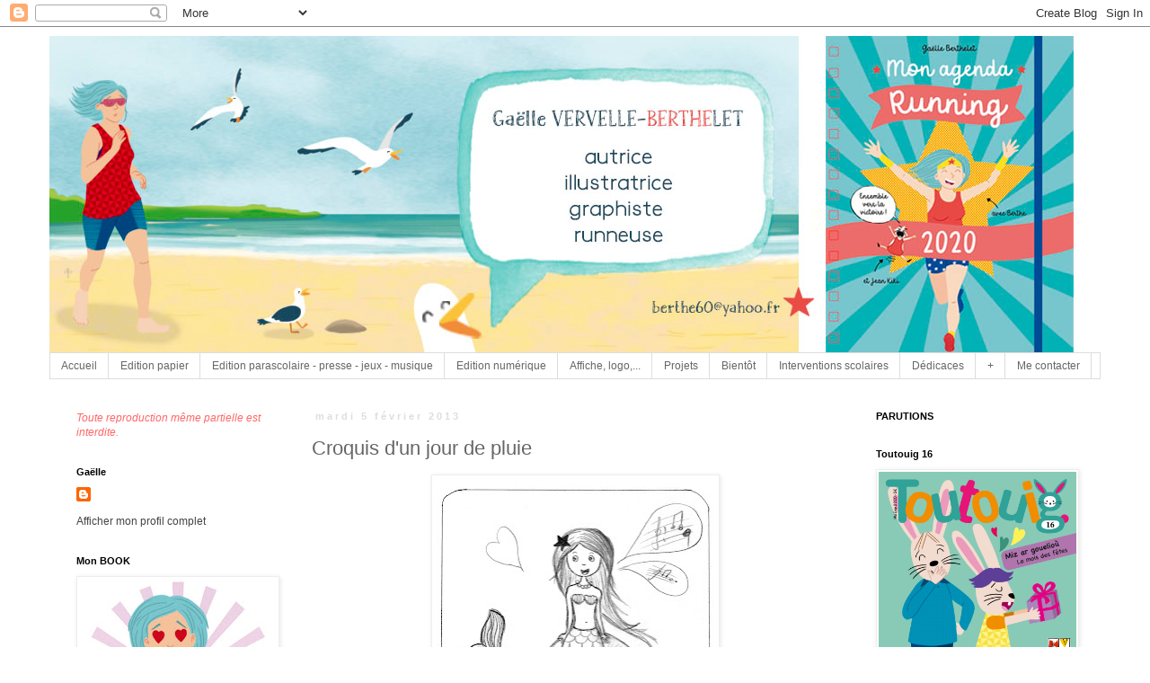

--- FILE ---
content_type: text/html; charset=UTF-8
request_url: https://berthe60.blogspot.com/2013/02/croquis-dun-jour-de-pluie.html
body_size: 29881
content:
<!DOCTYPE html>
<html class='v2' dir='ltr' lang='fr'>
<head>
<link href='https://www.blogger.com/static/v1/widgets/335934321-css_bundle_v2.css' rel='stylesheet' type='text/css'/>
<meta content='width=1100' name='viewport'/>
<meta content='text/html; charset=UTF-8' http-equiv='Content-Type'/>
<meta content='blogger' name='generator'/>
<link href='https://berthe60.blogspot.com/favicon.ico' rel='icon' type='image/x-icon'/>
<link href='http://berthe60.blogspot.com/2013/02/croquis-dun-jour-de-pluie.html' rel='canonical'/>
<link rel="alternate" type="application/atom+xml" title="Gaëlle Vervelle-Berthelet - Atom" href="https://berthe60.blogspot.com/feeds/posts/default" />
<link rel="alternate" type="application/rss+xml" title="Gaëlle Vervelle-Berthelet - RSS" href="https://berthe60.blogspot.com/feeds/posts/default?alt=rss" />
<link rel="service.post" type="application/atom+xml" title="Gaëlle Vervelle-Berthelet - Atom" href="https://www.blogger.com/feeds/2082208060063037313/posts/default" />

<link rel="alternate" type="application/atom+xml" title="Gaëlle Vervelle-Berthelet - Atom" href="https://berthe60.blogspot.com/feeds/8140034126026663909/comments/default" />
<!--Can't find substitution for tag [blog.ieCssRetrofitLinks]-->
<link href='https://blogger.googleusercontent.com/img/b/R29vZ2xl/AVvXsEiDY184vwmsEUmopFkY6e7Q8rxGOMQB37iMvgoFQu-5xONJkCKm7QgbNVlU-MqSZzo9EE3rff4jVIaO1ld9SuqEuFvQINyayRalXkNDw3zmJFXwH4pWr_MS_I9xN9uhsi3YvVt41CsMSP4a/s320/09-Matelot-croquis.jpg' rel='image_src'/>
<meta content='http://berthe60.blogspot.com/2013/02/croquis-dun-jour-de-pluie.html' property='og:url'/>
<meta content='Croquis d&#39;un jour de pluie' property='og:title'/>
<meta content='  ' property='og:description'/>
<meta content='https://blogger.googleusercontent.com/img/b/R29vZ2xl/AVvXsEiDY184vwmsEUmopFkY6e7Q8rxGOMQB37iMvgoFQu-5xONJkCKm7QgbNVlU-MqSZzo9EE3rff4jVIaO1ld9SuqEuFvQINyayRalXkNDw3zmJFXwH4pWr_MS_I9xN9uhsi3YvVt41CsMSP4a/w1200-h630-p-k-no-nu/09-Matelot-croquis.jpg' property='og:image'/>
<title>Gaëlle Vervelle-Berthelet: Croquis d'un jour de pluie</title>
<style id='page-skin-1' type='text/css'><!--
/*
-----------------------------------------------
Blogger Template Style
Name:     Simple
Designer: Blogger
URL:      www.blogger.com
----------------------------------------------- */
/* Content
----------------------------------------------- */
body {
font: normal normal 12px 'Trebuchet MS', Trebuchet, Verdana, sans-serif;
color: #666666;
background: transparent none repeat scroll top left;
padding: 0 0 0 0;
}
html body .region-inner {
min-width: 0;
max-width: 100%;
width: auto;
}
h2 {
font-size: 22px;
}
a:link {
text-decoration:none;
color: #444444;
}
a:visited {
text-decoration:none;
color: transparent;
}
a:hover {
text-decoration:underline;
color: #444444;
}
.body-fauxcolumn-outer .fauxcolumn-inner {
background: transparent none repeat scroll top left;
_background-image: none;
}
.body-fauxcolumn-outer .cap-top {
position: absolute;
z-index: 1;
height: 400px;
width: 100%;
}
.body-fauxcolumn-outer .cap-top .cap-left {
width: 100%;
background: transparent none repeat-x scroll top left;
_background-image: none;
}
.content-outer {
-moz-box-shadow: 0 0 0 rgba(0, 0, 0, .15);
-webkit-box-shadow: 0 0 0 rgba(0, 0, 0, .15);
-goog-ms-box-shadow: 0 0 0 #333333;
box-shadow: 0 0 0 rgba(0, 0, 0, .15);
margin-bottom: 1px;
}
.content-inner {
padding: 10px 40px;
}
.content-inner {
background-color: transparent;
}
/* Header
----------------------------------------------- */
.header-outer {
background: transparent none repeat-x scroll 0 -400px;
_background-image: none;
}
.Header h1 {
font: normal normal 40px 'Trebuchet MS',Trebuchet,Verdana,sans-serif;
color: #444444;
text-shadow: 0 0 0 rgba(0, 0, 0, .2);
}
.Header h1 a {
color: #444444;
}
.Header .description {
font-size: 18px;
color: transparent;
}
.header-inner .Header .titlewrapper {
padding: 22px 0;
}
.header-inner .Header .descriptionwrapper {
padding: 0 0;
}
/* Tabs
----------------------------------------------- */
.tabs-inner .section:first-child {
border-top: 0 solid #dddddd;
}
.tabs-inner .section:first-child ul {
margin-top: -1px;
border-top: 1px solid #dddddd;
border-left: 1px solid #dddddd;
border-right: 1px solid #dddddd;
}
.tabs-inner .widget ul {
background: transparent none repeat-x scroll 0 -800px;
_background-image: none;
border-bottom: 1px solid #dddddd;
margin-top: 0;
margin-left: -30px;
margin-right: -30px;
}
.tabs-inner .widget li a {
display: inline-block;
padding: .6em 1em;
font: normal normal 12px 'Trebuchet MS', Trebuchet, Verdana, sans-serif;
color: #666666;
border-left: 1px solid transparent;
border-right: 1px solid #dddddd;
}
.tabs-inner .widget li:first-child a {
border-left: none;
}
.tabs-inner .widget li.selected a, .tabs-inner .widget li a:hover {
color: #000000;
background-color: #eeeeee;
text-decoration: none;
}
/* Columns
----------------------------------------------- */
.main-outer {
border-top: 0 solid transparent;
}
.fauxcolumn-left-outer .fauxcolumn-inner {
border-right: 1px solid transparent;
}
.fauxcolumn-right-outer .fauxcolumn-inner {
border-left: 1px solid transparent;
}
/* Headings
----------------------------------------------- */
div.widget > h2,
div.widget h2.title {
margin: 0 0 1em 0;
font: normal bold 11px 'Trebuchet MS',Trebuchet,Verdana,sans-serif;
color: #000000;
}
/* Widgets
----------------------------------------------- */
.widget .zippy {
color: #999999;
text-shadow: 2px 2px 1px rgba(0, 0, 0, .1);
}
.widget .popular-posts ul {
list-style: none;
}
/* Posts
----------------------------------------------- */
h2.date-header {
font: normal bold 11px Arial, Tahoma, Helvetica, FreeSans, sans-serif;
}
.date-header span {
background-color: transparent;
color: #dddddd;
padding: 0.4em;
letter-spacing: 3px;
margin: inherit;
}
.main-inner {
padding-top: 35px;
padding-bottom: 65px;
}
.main-inner .column-center-inner {
padding: 0 0;
}
.main-inner .column-center-inner .section {
margin: 0 1em;
}
.post {
margin: 0 0 45px 0;
}
h3.post-title, .comments h4 {
font: normal normal 22px 'Trebuchet MS',Trebuchet,Verdana,sans-serif;
margin: .75em 0 0;
}
.post-body {
font-size: 110%;
line-height: 1.4;
position: relative;
}
.post-body img, .post-body .tr-caption-container, .Profile img, .Image img,
.BlogList .item-thumbnail img {
padding: 2px;
background: transparent;
border: 1px solid #eeeeee;
-moz-box-shadow: 1px 1px 5px rgba(0, 0, 0, .1);
-webkit-box-shadow: 1px 1px 5px rgba(0, 0, 0, .1);
box-shadow: 1px 1px 5px rgba(0, 0, 0, .1);
}
.post-body img, .post-body .tr-caption-container {
padding: 5px;
}
.post-body .tr-caption-container {
color: #666666;
}
.post-body .tr-caption-container img {
padding: 0;
background: transparent;
border: none;
-moz-box-shadow: 0 0 0 rgba(0, 0, 0, .1);
-webkit-box-shadow: 0 0 0 rgba(0, 0, 0, .1);
box-shadow: 0 0 0 rgba(0, 0, 0, .1);
}
.post-header {
margin: 0 0 1.5em;
line-height: 1.6;
font-size: 90%;
}
.post-footer {
margin: 20px -2px 0;
padding: 5px 10px;
color: #666666;
background-color: transparent;
border-bottom: 1px solid #eeeeee;
line-height: 1.6;
font-size: 90%;
}
#comments .comment-author {
padding-top: 1.5em;
border-top: 1px solid transparent;
background-position: 0 1.5em;
}
#comments .comment-author:first-child {
padding-top: 0;
border-top: none;
}
.avatar-image-container {
margin: .2em 0 0;
}
#comments .avatar-image-container img {
border: 1px solid #eeeeee;
}
/* Comments
----------------------------------------------- */
.comments .comments-content .icon.blog-author {
background-repeat: no-repeat;
background-image: url([data-uri]);
}
.comments .comments-content .loadmore a {
border-top: 1px solid #999999;
border-bottom: 1px solid #999999;
}
.comments .comment-thread.inline-thread {
background-color: transparent;
}
.comments .continue {
border-top: 2px solid #999999;
}
/* Accents
---------------------------------------------- */
.section-columns td.columns-cell {
border-left: 1px solid transparent;
}
.blog-pager {
background: transparent url(//www.blogblog.com/1kt/simple/paging_dot.png) repeat-x scroll top center;
}
.blog-pager-older-link, .home-link,
.blog-pager-newer-link {
background-color: transparent;
padding: 5px;
}
.footer-outer {
border-top: 1px dashed #bbbbbb;
}
/* Mobile
----------------------------------------------- */
body.mobile  {
background-size: auto;
}
.mobile .body-fauxcolumn-outer {
background: transparent none repeat scroll top left;
}
.mobile .body-fauxcolumn-outer .cap-top {
background-size: 100% auto;
}
.mobile .content-outer {
-webkit-box-shadow: 0 0 3px rgba(0, 0, 0, .15);
box-shadow: 0 0 3px rgba(0, 0, 0, .15);
}
.mobile .tabs-inner .widget ul {
margin-left: 0;
margin-right: 0;
}
.mobile .post {
margin: 0;
}
.mobile .main-inner .column-center-inner .section {
margin: 0;
}
.mobile .date-header span {
padding: 0.1em 10px;
margin: 0 -10px;
}
.mobile h3.post-title {
margin: 0;
}
.mobile .blog-pager {
background: transparent none no-repeat scroll top center;
}
.mobile .footer-outer {
border-top: none;
}
.mobile .main-inner, .mobile .footer-inner {
background-color: transparent;
}
.mobile-index-contents {
color: #666666;
}
.mobile-link-button {
background-color: #444444;
}
.mobile-link-button a:link, .mobile-link-button a:visited {
color: #ffffff;
}
.mobile .tabs-inner .section:first-child {
border-top: none;
}
.mobile .tabs-inner .PageList .widget-content {
background-color: #eeeeee;
color: #000000;
border-top: 1px solid #dddddd;
border-bottom: 1px solid #dddddd;
}
.mobile .tabs-inner .PageList .widget-content .pagelist-arrow {
border-left: 1px solid #dddddd;
}

--></style>
<style id='template-skin-1' type='text/css'><!--
body {
min-width: 1250px;
}
.content-outer, .content-fauxcolumn-outer, .region-inner {
min-width: 1250px;
max-width: 1250px;
_width: 1250px;
}
.main-inner .columns {
padding-left: 280px;
padding-right: 280px;
}
.main-inner .fauxcolumn-center-outer {
left: 280px;
right: 280px;
/* IE6 does not respect left and right together */
_width: expression(this.parentNode.offsetWidth -
parseInt("280px") -
parseInt("280px") + 'px');
}
.main-inner .fauxcolumn-left-outer {
width: 280px;
}
.main-inner .fauxcolumn-right-outer {
width: 280px;
}
.main-inner .column-left-outer {
width: 280px;
right: 100%;
margin-left: -280px;
}
.main-inner .column-right-outer {
width: 280px;
margin-right: -280px;
}
#layout {
min-width: 0;
}
#layout .content-outer {
min-width: 0;
width: 800px;
}
#layout .region-inner {
min-width: 0;
width: auto;
}
body#layout div.add_widget {
padding: 8px;
}
body#layout div.add_widget a {
margin-left: 32px;
}
--></style>
<link href='https://www.blogger.com/dyn-css/authorization.css?targetBlogID=2082208060063037313&amp;zx=a4286f4b-44cf-4d97-a62d-af9cbbfbd1b5' media='none' onload='if(media!=&#39;all&#39;)media=&#39;all&#39;' rel='stylesheet'/><noscript><link href='https://www.blogger.com/dyn-css/authorization.css?targetBlogID=2082208060063037313&amp;zx=a4286f4b-44cf-4d97-a62d-af9cbbfbd1b5' rel='stylesheet'/></noscript>
<meta name='google-adsense-platform-account' content='ca-host-pub-1556223355139109'/>
<meta name='google-adsense-platform-domain' content='blogspot.com'/>

</head>
<body class='loading variant-simplysimple'>
<div class='navbar section' id='navbar' name='Navbar'><div class='widget Navbar' data-version='1' id='Navbar1'><script type="text/javascript">
    function setAttributeOnload(object, attribute, val) {
      if(window.addEventListener) {
        window.addEventListener('load',
          function(){ object[attribute] = val; }, false);
      } else {
        window.attachEvent('onload', function(){ object[attribute] = val; });
      }
    }
  </script>
<div id="navbar-iframe-container"></div>
<script type="text/javascript" src="https://apis.google.com/js/platform.js"></script>
<script type="text/javascript">
      gapi.load("gapi.iframes:gapi.iframes.style.bubble", function() {
        if (gapi.iframes && gapi.iframes.getContext) {
          gapi.iframes.getContext().openChild({
              url: 'https://www.blogger.com/navbar/2082208060063037313?po\x3d8140034126026663909\x26origin\x3dhttps://berthe60.blogspot.com',
              where: document.getElementById("navbar-iframe-container"),
              id: "navbar-iframe"
          });
        }
      });
    </script><script type="text/javascript">
(function() {
var script = document.createElement('script');
script.type = 'text/javascript';
script.src = '//pagead2.googlesyndication.com/pagead/js/google_top_exp.js';
var head = document.getElementsByTagName('head')[0];
if (head) {
head.appendChild(script);
}})();
</script>
</div></div>
<div class='body-fauxcolumns'>
<div class='fauxcolumn-outer body-fauxcolumn-outer'>
<div class='cap-top'>
<div class='cap-left'></div>
<div class='cap-right'></div>
</div>
<div class='fauxborder-left'>
<div class='fauxborder-right'></div>
<div class='fauxcolumn-inner'>
</div>
</div>
<div class='cap-bottom'>
<div class='cap-left'></div>
<div class='cap-right'></div>
</div>
</div>
</div>
<div class='content'>
<div class='content-fauxcolumns'>
<div class='fauxcolumn-outer content-fauxcolumn-outer'>
<div class='cap-top'>
<div class='cap-left'></div>
<div class='cap-right'></div>
</div>
<div class='fauxborder-left'>
<div class='fauxborder-right'></div>
<div class='fauxcolumn-inner'>
</div>
</div>
<div class='cap-bottom'>
<div class='cap-left'></div>
<div class='cap-right'></div>
</div>
</div>
</div>
<div class='content-outer'>
<div class='content-cap-top cap-top'>
<div class='cap-left'></div>
<div class='cap-right'></div>
</div>
<div class='fauxborder-left content-fauxborder-left'>
<div class='fauxborder-right content-fauxborder-right'></div>
<div class='content-inner'>
<header>
<div class='header-outer'>
<div class='header-cap-top cap-top'>
<div class='cap-left'></div>
<div class='cap-right'></div>
</div>
<div class='fauxborder-left header-fauxborder-left'>
<div class='fauxborder-right header-fauxborder-right'></div>
<div class='region-inner header-inner'>
<div class='header section' id='header' name='En-tête'><div class='widget Header' data-version='1' id='Header1'>
<div id='header-inner'>
<a href='https://berthe60.blogspot.com/' style='display: block'>
<img alt='Gaëlle Vervelle-Berthelet' height='353px; ' id='Header1_headerimg' src='https://blogger.googleusercontent.com/img/b/R29vZ2xl/AVvXsEhGrTF5AdtzfrFrFqwgycdSpCIAeiIIpUQG7pj35LJk2cU-EKwu55bZ4TArPUVCTkOlbWFejhF6zd4ky0aQ8UZrsFZJBPzLzanLr5oo9M8SAuQJCGgw9oteu-VpzZvCIesTo-grgOWHgH8/s1170/BERTHE+JKK+blog.jpg' style='display: block' width='1170px; '/>
</a>
</div>
</div></div>
</div>
</div>
<div class='header-cap-bottom cap-bottom'>
<div class='cap-left'></div>
<div class='cap-right'></div>
</div>
</div>
</header>
<div class='tabs-outer'>
<div class='tabs-cap-top cap-top'>
<div class='cap-left'></div>
<div class='cap-right'></div>
</div>
<div class='fauxborder-left tabs-fauxborder-left'>
<div class='fauxborder-right tabs-fauxborder-right'></div>
<div class='region-inner tabs-inner'>
<div class='tabs section' id='crosscol' name='Toutes les colonnes'><div class='widget PageList' data-version='1' id='PageList1'>
<h2>Pages</h2>
<div class='widget-content'>
<ul>
<li>
<a href='https://berthe60.blogspot.com/'>Accueil</a>
</li>
<li>
<a href='https://berthe60.blogspot.com/p/parutions_26.html'>Edition papier</a>
</li>
<li>
<a href='https://berthe60.blogspot.com/p/edition-jeunesse.html'>Edition parascolaire - presse - jeux - musique</a>
</li>
<li>
<a href='https://berthe60.blogspot.com/p/edition-numerique.html'>Edition numérique</a>
</li>
<li>
<a href='https://berthe60.blogspot.com/p/graphisme.html'>Affiche, logo,...</a>
</li>
<li>
<a href='https://berthe60.blogspot.com/p/projets-en-quete-dun-editeur.html'>Projets</a>
</li>
<li>
<a href='https://berthe60.blogspot.com/p/bientot.html'>Bientôt</a>
</li>
<li>
<a href='https://berthe60.blogspot.com/p/interventions-scolaires.html'>Interventions scolaires</a>
</li>
<li>
<a href='https://berthe60.blogspot.com/p/dedicaces.html'>Dédicaces</a>
</li>
<li>
<a href='https://berthe60.blogspot.com/p/blog-page.html'>+</a>
</li>
<li>
<a href='https://berthe60.blogspot.com/p/contact.html'>Me contacter</a>
</li>
</ul>
<div class='clear'></div>
</div>
</div></div>
<div class='tabs no-items section' id='crosscol-overflow' name='Cross-Column 2'></div>
</div>
</div>
<div class='tabs-cap-bottom cap-bottom'>
<div class='cap-left'></div>
<div class='cap-right'></div>
</div>
</div>
<div class='main-outer'>
<div class='main-cap-top cap-top'>
<div class='cap-left'></div>
<div class='cap-right'></div>
</div>
<div class='fauxborder-left main-fauxborder-left'>
<div class='fauxborder-right main-fauxborder-right'></div>
<div class='region-inner main-inner'>
<div class='columns fauxcolumns'>
<div class='fauxcolumn-outer fauxcolumn-center-outer'>
<div class='cap-top'>
<div class='cap-left'></div>
<div class='cap-right'></div>
</div>
<div class='fauxborder-left'>
<div class='fauxborder-right'></div>
<div class='fauxcolumn-inner'>
</div>
</div>
<div class='cap-bottom'>
<div class='cap-left'></div>
<div class='cap-right'></div>
</div>
</div>
<div class='fauxcolumn-outer fauxcolumn-left-outer'>
<div class='cap-top'>
<div class='cap-left'></div>
<div class='cap-right'></div>
</div>
<div class='fauxborder-left'>
<div class='fauxborder-right'></div>
<div class='fauxcolumn-inner'>
</div>
</div>
<div class='cap-bottom'>
<div class='cap-left'></div>
<div class='cap-right'></div>
</div>
</div>
<div class='fauxcolumn-outer fauxcolumn-right-outer'>
<div class='cap-top'>
<div class='cap-left'></div>
<div class='cap-right'></div>
</div>
<div class='fauxborder-left'>
<div class='fauxborder-right'></div>
<div class='fauxcolumn-inner'>
</div>
</div>
<div class='cap-bottom'>
<div class='cap-left'></div>
<div class='cap-right'></div>
</div>
</div>
<!-- corrects IE6 width calculation -->
<div class='columns-inner'>
<div class='column-center-outer'>
<div class='column-center-inner'>
<div class='main section' id='main' name='Principal'><div class='widget Blog' data-version='1' id='Blog1'>
<div class='blog-posts hfeed'>

          <div class="date-outer">
        
<h2 class='date-header'><span>mardi 5 février 2013</span></h2>

          <div class="date-posts">
        
<div class='post-outer'>
<div class='post hentry uncustomized-post-template' itemprop='blogPost' itemscope='itemscope' itemtype='http://schema.org/BlogPosting'>
<meta content='https://blogger.googleusercontent.com/img/b/R29vZ2xl/AVvXsEiDY184vwmsEUmopFkY6e7Q8rxGOMQB37iMvgoFQu-5xONJkCKm7QgbNVlU-MqSZzo9EE3rff4jVIaO1ld9SuqEuFvQINyayRalXkNDw3zmJFXwH4pWr_MS_I9xN9uhsi3YvVt41CsMSP4a/s320/09-Matelot-croquis.jpg' itemprop='image_url'/>
<meta content='2082208060063037313' itemprop='blogId'/>
<meta content='8140034126026663909' itemprop='postId'/>
<a name='8140034126026663909'></a>
<h3 class='post-title entry-title' itemprop='name'>
Croquis d'un jour de pluie
</h3>
<div class='post-header'>
<div class='post-header-line-1'></div>
</div>
<div class='post-body entry-content' id='post-body-8140034126026663909' itemprop='description articleBody'>
<div class="separator" style="clear: both; text-align: center;">
<a href="https://blogger.googleusercontent.com/img/b/R29vZ2xl/AVvXsEiDY184vwmsEUmopFkY6e7Q8rxGOMQB37iMvgoFQu-5xONJkCKm7QgbNVlU-MqSZzo9EE3rff4jVIaO1ld9SuqEuFvQINyayRalXkNDw3zmJFXwH4pWr_MS_I9xN9uhsi3YvVt41CsMSP4a/s1600/09-Matelot-croquis.jpg" imageanchor="1" style="margin-left: 1em; margin-right: 1em;"><img border="0" height="320" src="https://blogger.googleusercontent.com/img/b/R29vZ2xl/AVvXsEiDY184vwmsEUmopFkY6e7Q8rxGOMQB37iMvgoFQu-5xONJkCKm7QgbNVlU-MqSZzo9EE3rff4jVIaO1ld9SuqEuFvQINyayRalXkNDw3zmJFXwH4pWr_MS_I9xN9uhsi3YvVt41CsMSP4a/s320/09-Matelot-croquis.jpg" width="309" /></a></div>
<br />
<div style='clear: both;'></div>
</div>
<div class='post-footer'>
<div class='post-footer-line post-footer-line-1'>
<span class='post-author vcard'>
Publié par
<span class='fn' itemprop='author' itemscope='itemscope' itemtype='http://schema.org/Person'>
<meta content='https://www.blogger.com/profile/10243242041830737064' itemprop='url'/>
<a class='g-profile' href='https://www.blogger.com/profile/10243242041830737064' rel='author' title='author profile'>
<span itemprop='name'>Gaëlle</span>
</a>
</span>
</span>
<span class='post-timestamp'>
</span>
<span class='post-comment-link'>
</span>
<span class='post-icons'>
<span class='item-control blog-admin pid-1765098481'>
<a href='https://www.blogger.com/post-edit.g?blogID=2082208060063037313&postID=8140034126026663909&from=pencil' title='Modifier l&#39;article'>
<img alt='' class='icon-action' height='18' src='https://resources.blogblog.com/img/icon18_edit_allbkg.gif' width='18'/>
</a>
</span>
</span>
<div class='post-share-buttons goog-inline-block'>
</div>
</div>
<div class='post-footer-line post-footer-line-2'>
<span class='post-labels'>
Libellés :
<a href='https://berthe60.blogspot.com/search/label/petits%20croquis' rel='tag'>petits croquis</a>,
<a href='https://berthe60.blogspot.com/search/label/projet%20jeunesse' rel='tag'>projet jeunesse</a>
</span>
</div>
<div class='post-footer-line post-footer-line-3'>
<span class='post-location'>
</span>
</div>
</div>
</div>
<div class='comments' id='comments'>
<a name='comments'></a>
<h4>2&#160;commentaires:</h4>
<div class='comments-content'>
<script async='async' src='' type='text/javascript'></script>
<script type='text/javascript'>
    (function() {
      var items = null;
      var msgs = null;
      var config = {};

// <![CDATA[
      var cursor = null;
      if (items && items.length > 0) {
        cursor = parseInt(items[items.length - 1].timestamp) + 1;
      }

      var bodyFromEntry = function(entry) {
        var text = (entry &&
                    ((entry.content && entry.content.$t) ||
                     (entry.summary && entry.summary.$t))) ||
            '';
        if (entry && entry.gd$extendedProperty) {
          for (var k in entry.gd$extendedProperty) {
            if (entry.gd$extendedProperty[k].name == 'blogger.contentRemoved') {
              return '<span class="deleted-comment">' + text + '</span>';
            }
          }
        }
        return text;
      }

      var parse = function(data) {
        cursor = null;
        var comments = [];
        if (data && data.feed && data.feed.entry) {
          for (var i = 0, entry; entry = data.feed.entry[i]; i++) {
            var comment = {};
            // comment ID, parsed out of the original id format
            var id = /blog-(\d+).post-(\d+)/.exec(entry.id.$t);
            comment.id = id ? id[2] : null;
            comment.body = bodyFromEntry(entry);
            comment.timestamp = Date.parse(entry.published.$t) + '';
            if (entry.author && entry.author.constructor === Array) {
              var auth = entry.author[0];
              if (auth) {
                comment.author = {
                  name: (auth.name ? auth.name.$t : undefined),
                  profileUrl: (auth.uri ? auth.uri.$t : undefined),
                  avatarUrl: (auth.gd$image ? auth.gd$image.src : undefined)
                };
              }
            }
            if (entry.link) {
              if (entry.link[2]) {
                comment.link = comment.permalink = entry.link[2].href;
              }
              if (entry.link[3]) {
                var pid = /.*comments\/default\/(\d+)\?.*/.exec(entry.link[3].href);
                if (pid && pid[1]) {
                  comment.parentId = pid[1];
                }
              }
            }
            comment.deleteclass = 'item-control blog-admin';
            if (entry.gd$extendedProperty) {
              for (var k in entry.gd$extendedProperty) {
                if (entry.gd$extendedProperty[k].name == 'blogger.itemClass') {
                  comment.deleteclass += ' ' + entry.gd$extendedProperty[k].value;
                } else if (entry.gd$extendedProperty[k].name == 'blogger.displayTime') {
                  comment.displayTime = entry.gd$extendedProperty[k].value;
                }
              }
            }
            comments.push(comment);
          }
        }
        return comments;
      };

      var paginator = function(callback) {
        if (hasMore()) {
          var url = config.feed + '?alt=json&v=2&orderby=published&reverse=false&max-results=50';
          if (cursor) {
            url += '&published-min=' + new Date(cursor).toISOString();
          }
          window.bloggercomments = function(data) {
            var parsed = parse(data);
            cursor = parsed.length < 50 ? null
                : parseInt(parsed[parsed.length - 1].timestamp) + 1
            callback(parsed);
            window.bloggercomments = null;
          }
          url += '&callback=bloggercomments';
          var script = document.createElement('script');
          script.type = 'text/javascript';
          script.src = url;
          document.getElementsByTagName('head')[0].appendChild(script);
        }
      };
      var hasMore = function() {
        return !!cursor;
      };
      var getMeta = function(key, comment) {
        if ('iswriter' == key) {
          var matches = !!comment.author
              && comment.author.name == config.authorName
              && comment.author.profileUrl == config.authorUrl;
          return matches ? 'true' : '';
        } else if ('deletelink' == key) {
          return config.baseUri + '/comment/delete/'
               + config.blogId + '/' + comment.id;
        } else if ('deleteclass' == key) {
          return comment.deleteclass;
        }
        return '';
      };

      var replybox = null;
      var replyUrlParts = null;
      var replyParent = undefined;

      var onReply = function(commentId, domId) {
        if (replybox == null) {
          // lazily cache replybox, and adjust to suit this style:
          replybox = document.getElementById('comment-editor');
          if (replybox != null) {
            replybox.height = '250px';
            replybox.style.display = 'block';
            replyUrlParts = replybox.src.split('#');
          }
        }
        if (replybox && (commentId !== replyParent)) {
          replybox.src = '';
          document.getElementById(domId).insertBefore(replybox, null);
          replybox.src = replyUrlParts[0]
              + (commentId ? '&parentID=' + commentId : '')
              + '#' + replyUrlParts[1];
          replyParent = commentId;
        }
      };

      var hash = (window.location.hash || '#').substring(1);
      var startThread, targetComment;
      if (/^comment-form_/.test(hash)) {
        startThread = hash.substring('comment-form_'.length);
      } else if (/^c[0-9]+$/.test(hash)) {
        targetComment = hash.substring(1);
      }

      // Configure commenting API:
      var configJso = {
        'maxDepth': config.maxThreadDepth
      };
      var provider = {
        'id': config.postId,
        'data': items,
        'loadNext': paginator,
        'hasMore': hasMore,
        'getMeta': getMeta,
        'onReply': onReply,
        'rendered': true,
        'initComment': targetComment,
        'initReplyThread': startThread,
        'config': configJso,
        'messages': msgs
      };

      var render = function() {
        if (window.goog && window.goog.comments) {
          var holder = document.getElementById('comment-holder');
          window.goog.comments.render(holder, provider);
        }
      };

      // render now, or queue to render when library loads:
      if (window.goog && window.goog.comments) {
        render();
      } else {
        window.goog = window.goog || {};
        window.goog.comments = window.goog.comments || {};
        window.goog.comments.loadQueue = window.goog.comments.loadQueue || [];
        window.goog.comments.loadQueue.push(render);
      }
    })();
// ]]>
  </script>
<div id='comment-holder'>
<div class="comment-thread toplevel-thread"><ol id="top-ra"><li class="comment" id="c155126918307197177"><div class="avatar-image-container"><img src="//blogger.googleusercontent.com/img/b/R29vZ2xl/AVvXsEiJiAdbh9GRFV2Gf1vWSAbK39R4kbjuXHv65N8AuMMSvkCpNLXsjJQtzmBKD_F5BPO3TDJ-iwcMjadXaN3HCx7np_OOqsX71MmPo6l0qQOj20FNPzz5eHea9Aig1ncgT2s/s45-c/valy.jpg" alt=""/></div><div class="comment-block"><div class="comment-header"><cite class="user"><a href="https://www.blogger.com/profile/13829079847343268824" rel="nofollow">valy</a></cite><span class="icon user "></span><span class="datetime secondary-text"><a rel="nofollow" href="https://berthe60.blogspot.com/2013/02/croquis-dun-jour-de-pluie.html?showComment=1360064272601#c155126918307197177">5 février 2013 à 12:37</a></span></div><p class="comment-content">Qui amène le soleil :)</p><span class="comment-actions secondary-text"><a class="comment-reply" target="_self" data-comment-id="155126918307197177">Répondre</a><span class="item-control blog-admin blog-admin pid-420019326"><a target="_self" href="https://www.blogger.com/comment/delete/2082208060063037313/155126918307197177">Supprimer</a></span></span></div><div class="comment-replies"><div id="c155126918307197177-rt" class="comment-thread inline-thread hidden"><span class="thread-toggle thread-expanded"><span class="thread-arrow"></span><span class="thread-count"><a target="_self">Réponses</a></span></span><ol id="c155126918307197177-ra" class="thread-chrome thread-expanded"><div></div><div id="c155126918307197177-continue" class="continue"><a class="comment-reply" target="_self" data-comment-id="155126918307197177">Répondre</a></div></ol></div></div><div class="comment-replybox-single" id="c155126918307197177-ce"></div></li><li class="comment" id="c800617880553846660"><div class="avatar-image-container"><img src="//blogger.googleusercontent.com/img/b/R29vZ2xl/AVvXsEhpogNcbP6ZwiVmW9gJy5IKA6vgF6AIW56Az10pSRv3KHEXrupxLNUX8IpbZFSHaZ61dsgrPR8z2M8YtVxE-YZGrPeUKp-lrAvbA7mrHFzCncJ5N0itsjSVLmUyI0zSWg/s45-c/claire.jpg" alt=""/></div><div class="comment-block"><div class="comment-header"><cite class="user"><a href="https://www.blogger.com/profile/14296988344186681951" rel="nofollow">Claire Gaudriot</a></cite><span class="icon user "></span><span class="datetime secondary-text"><a rel="nofollow" href="https://berthe60.blogspot.com/2013/02/croquis-dun-jour-de-pluie.html?showComment=1360066957187#c800617880553846660">5 février 2013 à 13:22</a></span></div><p class="comment-content">Oh la jolie sirène ! Vive la plus qui te fait faire de beaux dessins !</p><span class="comment-actions secondary-text"><a class="comment-reply" target="_self" data-comment-id="800617880553846660">Répondre</a><span class="item-control blog-admin blog-admin pid-523080438"><a target="_self" href="https://www.blogger.com/comment/delete/2082208060063037313/800617880553846660">Supprimer</a></span></span></div><div class="comment-replies"><div id="c800617880553846660-rt" class="comment-thread inline-thread hidden"><span class="thread-toggle thread-expanded"><span class="thread-arrow"></span><span class="thread-count"><a target="_self">Réponses</a></span></span><ol id="c800617880553846660-ra" class="thread-chrome thread-expanded"><div></div><div id="c800617880553846660-continue" class="continue"><a class="comment-reply" target="_self" data-comment-id="800617880553846660">Répondre</a></div></ol></div></div><div class="comment-replybox-single" id="c800617880553846660-ce"></div></li></ol><div id="top-continue" class="continue"><a class="comment-reply" target="_self">Ajouter un commentaire</a></div><div class="comment-replybox-thread" id="top-ce"></div><div class="loadmore hidden" data-post-id="8140034126026663909"><a target="_self">Charger la suite...</a></div></div>
</div>
</div>
<p class='comment-footer'>
<div class='comment-form'>
<a name='comment-form'></a>
<p>
</p>
<a href='https://www.blogger.com/comment/frame/2082208060063037313?po=8140034126026663909&hl=fr&saa=85391&origin=https://berthe60.blogspot.com' id='comment-editor-src'></a>
<iframe allowtransparency='true' class='blogger-iframe-colorize blogger-comment-from-post' frameborder='0' height='410px' id='comment-editor' name='comment-editor' src='' width='100%'></iframe>
<script src='https://www.blogger.com/static/v1/jsbin/2830521187-comment_from_post_iframe.js' type='text/javascript'></script>
<script type='text/javascript'>
      BLOG_CMT_createIframe('https://www.blogger.com/rpc_relay.html');
    </script>
</div>
</p>
<div id='backlinks-container'>
<div id='Blog1_backlinks-container'>
</div>
</div>
</div>
</div>

        </div></div>
      
</div>
<div class='blog-pager' id='blog-pager'>
<span id='blog-pager-newer-link'>
<a class='blog-pager-newer-link' href='https://berthe60.blogspot.com/2013/02/un-essai-en-graphisme.html' id='Blog1_blog-pager-newer-link' title='Article plus récent'>Article plus récent</a>
</span>
<span id='blog-pager-older-link'>
<a class='blog-pager-older-link' href='https://berthe60.blogspot.com/2013/02/dans-un-mois-jy-serai.html' id='Blog1_blog-pager-older-link' title='Article plus ancien'>Article plus ancien</a>
</span>
<a class='home-link' href='https://berthe60.blogspot.com/'>Accueil</a>
</div>
<div class='clear'></div>
<div class='post-feeds'>
<div class='feed-links'>
Inscription à :
<a class='feed-link' href='https://berthe60.blogspot.com/feeds/8140034126026663909/comments/default' target='_blank' type='application/atom+xml'>Publier les commentaires (Atom)</a>
</div>
</div>
</div></div>
</div>
</div>
<div class='column-left-outer'>
<div class='column-left-inner'>
<aside>
<div class='sidebar section' id='sidebar-left-1'><div class='widget Text' data-version='1' id='Text2'>
<div class='widget-content'>
<span class="Apple-style-span"><span style="" class="Apple-style-span"><span style="" class="Apple-style-span"><span class="Apple-style-span"><span class="Apple-style-span"  style="color:#ff6666;"><i>Toute reproduction même partielle est interdite.</i></span></span></span></span></span>
</div>
<div class='clear'></div>
</div><div class='widget Profile' data-version='1' id='Profile2'>
<h2>Gaëlle</h2>
<div class='widget-content'>
<dl class='profile-datablock'>
<dt class='profile-data'>
<a class='profile-name-link g-profile' href='https://www.blogger.com/profile/10243242041830737064' rel='author' style='background-image: url(//www.blogger.com/img/logo-16.png);'>
</a>
</dt>
</dl>
<a class='profile-link' href='https://www.blogger.com/profile/10243242041830737064' rel='author'>Afficher mon profil complet</a>
<div class='clear'></div>
</div>
</div><div class='widget Image' data-version='1' id='Image8'>
<h2>Mon BOOK</h2>
<div class='widget-content'>
<a href='http://berthe.ultra-book.com/'>
<img alt='Mon BOOK' height='220' id='Image8_img' src='https://blogger.googleusercontent.com/img/b/R29vZ2xl/AVvXsEg3i0iLu9VZhPWTJdzCKsCXK3N17k6NsaExMrBLHIOhIxdgY_4mMhedKcH7tcCynVigBSpNzALVqvwiY6r7kXhz77yWGdARIuYzrZxj0LseF3-YGf5A8DMIJ_mIIczH9vKhjKdWL2h11Ck/s220/BERTHE+profil+blog.jpg' width='220'/>
</a>
<br/>
</div>
<div class='clear'></div>
</div><div class='widget Image' data-version='1' id='Image34'>
<h2>Mon INSTRAGRAM</h2>
<div class='widget-content'>
<a href='https://www.instagram.com/gaelleberthelet/'>
<img alt='Mon INSTRAGRAM' height='167' id='Image34_img' src='https://blogger.googleusercontent.com/img/b/R29vZ2xl/AVvXsEg14yQukcYE3Q1PkGGjIiVhjLFBSCH20TPJyAHSTeXp6GWGQDdzqU_mX49XexiQ76EO6kRXOYMcs_pAT3Fm8TSjcTXfoQtUfBqv5-N2KgnAlONYPRPi49Tp3TgKwkpygfUTD3DpI11B_HM/s1600/instagram-logo.jpg' width='220'/>
</a>
<br/>
</div>
<div class='clear'></div>
</div><div class='widget Image' data-version='1' id='Image41'>
<div class='widget-content'>
<a href='http://repertoire.la-charte.fr/repertoire/i1396-gaelle-berthelet'>
<img alt='' height='125' id='Image41_img' src='https://blogger.googleusercontent.com/img/b/R29vZ2xl/AVvXsEix_hx8DsMeitAj_WL9JKMx_rcBzEDt8a3PQpLbvcuLsn3K2PPH92FicC5BrhxMvqU7tPRuycBA9jJNnLf9GAOcpUoXM4jBDRAoU-sPWf_TZlisL1rO6VBvbUL9LcDV8iEJccdk9YDKCd5t/s270/charte+auteurs.jpeg' width='220'/>
</a>
<br/>
</div>
<div class='clear'></div>
</div><div class='widget HTML' data-version='1' id='HTML1'>
<div class='widget-content'>
Gaelle Berthelet<br/><a href="http://fr-fr.facebook.com/people/Gaelle-Berthelet/1439170335" target="_TOP" title="Gaelle Berthelet"><img src="https://lh3.googleusercontent.com/blogger_img_proxy/AEn0k_uO4rIGORo-WkGr-6IqchmBDZBiZKweZrMxSa79j1Eni4R2HgHiZm0ovR6emkdYFRJTz4h-w-RhEUbBV13zgSfrBa5sjpt_RuXsETvhwumrjqBKZMPZTPgosorEFzkn_K0=s0-d" width="120" height="240" style="border: 0px;"></a><br/><a href="http://fr-fr.facebook.com/badges/" target="_TOP" style="font-family: &quot;lucida grande&quot;,tahoma,verdana,arial,sans-serif; font-size: 11px; font-variant: normal; font-style: normal; font-weight: normal; color: #3B5998; text-decoration: none;" title="Créez votre propre badge !">Créez votre badge</a><!-- Facebook Badge END -->">
</div>
<div class='clear'></div>
</div><div class='widget Text' data-version='1' id='Text3'>
<div class='widget-content'>
<span class="Apple-style-span"  style="color:#666666;"><span class="Apple-style-span" style="font-family: 'helvetica neue', arial, sans-serif; font-size: medium; "><p style="margin-top: 10px; margin-right: 0px; margin-bottom: 10px; margin-left: 0px; "><i>"Le bonheur est toujours à la portée de celui qui sait le goûter. "  </i>La Rochefoucauld</p></span></span>
</div>
<div class='clear'></div>
</div><div class='widget LinkList' data-version='1' id='LinkList4'>
<h2>Mes éditeurs</h2>
<div class='widget-content'>
<ul>
<li><a href='http://auzou.fr/'>Auzou</a></li>
<li><a href='http://www.groupebayard.com/index.php/fr/articles/rubrique/id/49'>Bayard</a></li>
<li><a href='http://www.coop-breizh.fr/'>Beluga -Coop Breizh</a></li>
<li><a href='http://www.editions-crer.fr/catalogue-religieux/'>CRER</a></li>
<li><a href='https://www.editions365.eu/fr/210/agendas'>Editions 365</a></li>
<li><a href='http://formulette.fr'>Formulette</a></li>
<li><a href='http://'>Hachette</a></li>
<li><a href='http://'>Hatier</a></li>
<li><a href='http://www.kamishibais.com/'>Kamishibaï Éditions</a></li>
<li><a href='http://www.lagranderecre.fr'>La Grande Récré</a></li>
<li><a href='http://www.lasourisquiraconte.com'>La souris qui raconte</a></li>
<li><a href='http://'>Larousse</a></li>
<li><a href='http://www.lesadex.com/pages/1ntro.htm'>Les Adex</a></li>
<li><a href='http://'>Mickey Junior</a></li>
<li><a href='http://www.millepages.com/'>Millepages</a></li>
<li><a href='http://www.nordavril.com/f/index.php'>Nord Avril</a></li>
<li><a href='http://oboo-edition.jimdo.com/'>Oboo</a></li>
<li><a href='http://'>Pemf</a></li>
<li><a href='http://'>Playbac</a></li>
<li><a href='https://www.editions-retz.com'>Retz</a></li>
<li><a href='http://www.sedrap.fr'>Sedrap</a></li>
</ul>
<div class='clear'></div>
</div>
</div><div class='widget Label' data-version='1' id='Label1'>
<h2>Mes créations</h2>
<div class='widget-content list-label-widget-content'>
<ul>
<li>
<a dir='ltr' href='https://berthe60.blogspot.com/search/label/atelier%20d%27illustration'>atelier d&#39;illustration</a>
<span dir='ltr'>(108)</span>
</li>
<li>
<a dir='ltr' href='https://berthe60.blogspot.com/search/label/concours'>concours</a>
<span dir='ltr'>(52)</span>
</li>
<li>
<a dir='ltr' href='https://berthe60.blogspot.com/search/label/costumes'>costumes</a>
<span dir='ltr'>(6)</span>
</li>
<li>
<a dir='ltr' href='https://berthe60.blogspot.com/search/label/cr%C3%A9ation%20perso'>création perso</a>
<span dir='ltr'>(51)</span>
</li>
<li>
<a dir='ltr' href='https://berthe60.blogspot.com/search/label/d%C3%A9cors'>décors</a>
<span dir='ltr'>(13)</span>
</li>
<li>
<a dir='ltr' href='https://berthe60.blogspot.com/search/label/fresque'>fresque</a>
<span dir='ltr'>(10)</span>
</li>
<li>
<a dir='ltr' href='https://berthe60.blogspot.com/search/label/graphisme'>graphisme</a>
<span dir='ltr'>(31)</span>
</li>
<li>
<a dir='ltr' href='https://berthe60.blogspot.com/search/label/jeu'>jeu</a>
<span dir='ltr'>(1)</span>
</li>
<li>
<a dir='ltr' href='https://berthe60.blogspot.com/search/label/num%C3%A9rique'>numérique</a>
<span dir='ltr'>(221)</span>
</li>
<li>
<a dir='ltr' href='https://berthe60.blogspot.com/search/label/parfum%20de%20nature'>parfum de nature</a>
<span dir='ltr'>(19)</span>
</li>
<li>
<a dir='ltr' href='https://berthe60.blogspot.com/search/label/peinture%20sur%20bois'>peinture sur bois</a>
<span dir='ltr'>(18)</span>
</li>
<li>
<a dir='ltr' href='https://berthe60.blogspot.com/search/label/peinture%20sur%20papier'>peinture sur papier</a>
<span dir='ltr'>(9)</span>
</li>
<li>
<a dir='ltr' href='https://berthe60.blogspot.com/search/label/peinture%20sur%20porcelaine'>peinture sur porcelaine</a>
<span dir='ltr'>(59)</span>
</li>
<li>
<a dir='ltr' href='https://berthe60.blogspot.com/search/label/peinture%20sur%20tissu'>peinture sur tissu</a>
<span dir='ltr'>(18)</span>
</li>
<li>
<a dir='ltr' href='https://berthe60.blogspot.com/search/label/peinture%20sur%20toile'>peinture sur toile</a>
<span dir='ltr'>(60)</span>
</li>
<li>
<a dir='ltr' href='https://berthe60.blogspot.com/search/label/petits%20collageries'>petits collageries</a>
<span dir='ltr'>(29)</span>
</li>
<li>
<a dir='ltr' href='https://berthe60.blogspot.com/search/label/petits%20croquis'>petits croquis</a>
<span dir='ltr'>(110)</span>
</li>
<li>
<a dir='ltr' href='https://berthe60.blogspot.com/search/label/photos%20perso'>photos perso</a>
<span dir='ltr'>(25)</span>
</li>
<li>
<a dir='ltr' href='https://berthe60.blogspot.com/search/label/poterie'>poterie</a>
<span dir='ltr'>(13)</span>
</li>
<li>
<a dir='ltr' href='https://berthe60.blogspot.com/search/label/potins'>potins</a>
<span dir='ltr'>(518)</span>
</li>
<li>
<a dir='ltr' href='https://berthe60.blogspot.com/search/label/potins%20sportifs'>potins sportifs</a>
<span dir='ltr'>(77)</span>
</li>
<li>
<a dir='ltr' href='https://berthe60.blogspot.com/search/label/presse'>presse</a>
<span dir='ltr'>(3)</span>
</li>
<li>
<a dir='ltr' href='https://berthe60.blogspot.com/search/label/projet%20adulte'>projet adulte</a>
<span dir='ltr'>(21)</span>
</li>
<li>
<a dir='ltr' href='https://berthe60.blogspot.com/search/label/projet%20jeunesse'>projet jeunesse</a>
<span dir='ltr'>(743)</span>
</li>
<li>
<a dir='ltr' href='https://berthe60.blogspot.com/search/label/promo'>promo</a>
<span dir='ltr'>(3)</span>
</li>
</ul>
<div class='clear'></div>
</div>
</div><div class='widget BlogArchive' data-version='1' id='BlogArchive2'>
<h2>Archives du blog</h2>
<div class='widget-content'>
<div id='ArchiveList'>
<div id='BlogArchive2_ArchiveList'>
<ul class='hierarchy'>
<li class='archivedate collapsed'>
<a class='toggle' href='javascript:void(0)'>
<span class='zippy'>

        &#9658;&#160;
      
</span>
</a>
<a class='post-count-link' href='https://berthe60.blogspot.com/2021/'>
2021
</a>
<span class='post-count' dir='ltr'>(1)</span>
<ul class='hierarchy'>
<li class='archivedate collapsed'>
<a class='toggle' href='javascript:void(0)'>
<span class='zippy'>

        &#9658;&#160;
      
</span>
</a>
<a class='post-count-link' href='https://berthe60.blogspot.com/2021/01/'>
janvier
</a>
<span class='post-count' dir='ltr'>(1)</span>
</li>
</ul>
</li>
</ul>
<ul class='hierarchy'>
<li class='archivedate collapsed'>
<a class='toggle' href='javascript:void(0)'>
<span class='zippy'>

        &#9658;&#160;
      
</span>
</a>
<a class='post-count-link' href='https://berthe60.blogspot.com/2020/'>
2020
</a>
<span class='post-count' dir='ltr'>(9)</span>
<ul class='hierarchy'>
<li class='archivedate collapsed'>
<a class='toggle' href='javascript:void(0)'>
<span class='zippy'>

        &#9658;&#160;
      
</span>
</a>
<a class='post-count-link' href='https://berthe60.blogspot.com/2020/05/'>
mai
</a>
<span class='post-count' dir='ltr'>(1)</span>
</li>
</ul>
<ul class='hierarchy'>
<li class='archivedate collapsed'>
<a class='toggle' href='javascript:void(0)'>
<span class='zippy'>

        &#9658;&#160;
      
</span>
</a>
<a class='post-count-link' href='https://berthe60.blogspot.com/2020/04/'>
avril
</a>
<span class='post-count' dir='ltr'>(1)</span>
</li>
</ul>
<ul class='hierarchy'>
<li class='archivedate collapsed'>
<a class='toggle' href='javascript:void(0)'>
<span class='zippy'>

        &#9658;&#160;
      
</span>
</a>
<a class='post-count-link' href='https://berthe60.blogspot.com/2020/02/'>
février
</a>
<span class='post-count' dir='ltr'>(2)</span>
</li>
</ul>
<ul class='hierarchy'>
<li class='archivedate collapsed'>
<a class='toggle' href='javascript:void(0)'>
<span class='zippy'>

        &#9658;&#160;
      
</span>
</a>
<a class='post-count-link' href='https://berthe60.blogspot.com/2020/01/'>
janvier
</a>
<span class='post-count' dir='ltr'>(5)</span>
</li>
</ul>
</li>
</ul>
<ul class='hierarchy'>
<li class='archivedate collapsed'>
<a class='toggle' href='javascript:void(0)'>
<span class='zippy'>

        &#9658;&#160;
      
</span>
</a>
<a class='post-count-link' href='https://berthe60.blogspot.com/2019/'>
2019
</a>
<span class='post-count' dir='ltr'>(73)</span>
<ul class='hierarchy'>
<li class='archivedate collapsed'>
<a class='toggle' href='javascript:void(0)'>
<span class='zippy'>

        &#9658;&#160;
      
</span>
</a>
<a class='post-count-link' href='https://berthe60.blogspot.com/2019/11/'>
novembre
</a>
<span class='post-count' dir='ltr'>(3)</span>
</li>
</ul>
<ul class='hierarchy'>
<li class='archivedate collapsed'>
<a class='toggle' href='javascript:void(0)'>
<span class='zippy'>

        &#9658;&#160;
      
</span>
</a>
<a class='post-count-link' href='https://berthe60.blogspot.com/2019/10/'>
octobre
</a>
<span class='post-count' dir='ltr'>(2)</span>
</li>
</ul>
<ul class='hierarchy'>
<li class='archivedate collapsed'>
<a class='toggle' href='javascript:void(0)'>
<span class='zippy'>

        &#9658;&#160;
      
</span>
</a>
<a class='post-count-link' href='https://berthe60.blogspot.com/2019/09/'>
septembre
</a>
<span class='post-count' dir='ltr'>(4)</span>
</li>
</ul>
<ul class='hierarchy'>
<li class='archivedate collapsed'>
<a class='toggle' href='javascript:void(0)'>
<span class='zippy'>

        &#9658;&#160;
      
</span>
</a>
<a class='post-count-link' href='https://berthe60.blogspot.com/2019/08/'>
août
</a>
<span class='post-count' dir='ltr'>(7)</span>
</li>
</ul>
<ul class='hierarchy'>
<li class='archivedate collapsed'>
<a class='toggle' href='javascript:void(0)'>
<span class='zippy'>

        &#9658;&#160;
      
</span>
</a>
<a class='post-count-link' href='https://berthe60.blogspot.com/2019/07/'>
juillet
</a>
<span class='post-count' dir='ltr'>(9)</span>
</li>
</ul>
<ul class='hierarchy'>
<li class='archivedate collapsed'>
<a class='toggle' href='javascript:void(0)'>
<span class='zippy'>

        &#9658;&#160;
      
</span>
</a>
<a class='post-count-link' href='https://berthe60.blogspot.com/2019/06/'>
juin
</a>
<span class='post-count' dir='ltr'>(11)</span>
</li>
</ul>
<ul class='hierarchy'>
<li class='archivedate collapsed'>
<a class='toggle' href='javascript:void(0)'>
<span class='zippy'>

        &#9658;&#160;
      
</span>
</a>
<a class='post-count-link' href='https://berthe60.blogspot.com/2019/05/'>
mai
</a>
<span class='post-count' dir='ltr'>(10)</span>
</li>
</ul>
<ul class='hierarchy'>
<li class='archivedate collapsed'>
<a class='toggle' href='javascript:void(0)'>
<span class='zippy'>

        &#9658;&#160;
      
</span>
</a>
<a class='post-count-link' href='https://berthe60.blogspot.com/2019/04/'>
avril
</a>
<span class='post-count' dir='ltr'>(5)</span>
</li>
</ul>
<ul class='hierarchy'>
<li class='archivedate collapsed'>
<a class='toggle' href='javascript:void(0)'>
<span class='zippy'>

        &#9658;&#160;
      
</span>
</a>
<a class='post-count-link' href='https://berthe60.blogspot.com/2019/03/'>
mars
</a>
<span class='post-count' dir='ltr'>(2)</span>
</li>
</ul>
<ul class='hierarchy'>
<li class='archivedate collapsed'>
<a class='toggle' href='javascript:void(0)'>
<span class='zippy'>

        &#9658;&#160;
      
</span>
</a>
<a class='post-count-link' href='https://berthe60.blogspot.com/2019/02/'>
février
</a>
<span class='post-count' dir='ltr'>(10)</span>
</li>
</ul>
<ul class='hierarchy'>
<li class='archivedate collapsed'>
<a class='toggle' href='javascript:void(0)'>
<span class='zippy'>

        &#9658;&#160;
      
</span>
</a>
<a class='post-count-link' href='https://berthe60.blogspot.com/2019/01/'>
janvier
</a>
<span class='post-count' dir='ltr'>(10)</span>
</li>
</ul>
</li>
</ul>
<ul class='hierarchy'>
<li class='archivedate collapsed'>
<a class='toggle' href='javascript:void(0)'>
<span class='zippy'>

        &#9658;&#160;
      
</span>
</a>
<a class='post-count-link' href='https://berthe60.blogspot.com/2018/'>
2018
</a>
<span class='post-count' dir='ltr'>(120)</span>
<ul class='hierarchy'>
<li class='archivedate collapsed'>
<a class='toggle' href='javascript:void(0)'>
<span class='zippy'>

        &#9658;&#160;
      
</span>
</a>
<a class='post-count-link' href='https://berthe60.blogspot.com/2018/12/'>
décembre
</a>
<span class='post-count' dir='ltr'>(8)</span>
</li>
</ul>
<ul class='hierarchy'>
<li class='archivedate collapsed'>
<a class='toggle' href='javascript:void(0)'>
<span class='zippy'>

        &#9658;&#160;
      
</span>
</a>
<a class='post-count-link' href='https://berthe60.blogspot.com/2018/11/'>
novembre
</a>
<span class='post-count' dir='ltr'>(8)</span>
</li>
</ul>
<ul class='hierarchy'>
<li class='archivedate collapsed'>
<a class='toggle' href='javascript:void(0)'>
<span class='zippy'>

        &#9658;&#160;
      
</span>
</a>
<a class='post-count-link' href='https://berthe60.blogspot.com/2018/10/'>
octobre
</a>
<span class='post-count' dir='ltr'>(11)</span>
</li>
</ul>
<ul class='hierarchy'>
<li class='archivedate collapsed'>
<a class='toggle' href='javascript:void(0)'>
<span class='zippy'>

        &#9658;&#160;
      
</span>
</a>
<a class='post-count-link' href='https://berthe60.blogspot.com/2018/09/'>
septembre
</a>
<span class='post-count' dir='ltr'>(15)</span>
</li>
</ul>
<ul class='hierarchy'>
<li class='archivedate collapsed'>
<a class='toggle' href='javascript:void(0)'>
<span class='zippy'>

        &#9658;&#160;
      
</span>
</a>
<a class='post-count-link' href='https://berthe60.blogspot.com/2018/07/'>
juillet
</a>
<span class='post-count' dir='ltr'>(4)</span>
</li>
</ul>
<ul class='hierarchy'>
<li class='archivedate collapsed'>
<a class='toggle' href='javascript:void(0)'>
<span class='zippy'>

        &#9658;&#160;
      
</span>
</a>
<a class='post-count-link' href='https://berthe60.blogspot.com/2018/06/'>
juin
</a>
<span class='post-count' dir='ltr'>(15)</span>
</li>
</ul>
<ul class='hierarchy'>
<li class='archivedate collapsed'>
<a class='toggle' href='javascript:void(0)'>
<span class='zippy'>

        &#9658;&#160;
      
</span>
</a>
<a class='post-count-link' href='https://berthe60.blogspot.com/2018/05/'>
mai
</a>
<span class='post-count' dir='ltr'>(15)</span>
</li>
</ul>
<ul class='hierarchy'>
<li class='archivedate collapsed'>
<a class='toggle' href='javascript:void(0)'>
<span class='zippy'>

        &#9658;&#160;
      
</span>
</a>
<a class='post-count-link' href='https://berthe60.blogspot.com/2018/04/'>
avril
</a>
<span class='post-count' dir='ltr'>(13)</span>
</li>
</ul>
<ul class='hierarchy'>
<li class='archivedate collapsed'>
<a class='toggle' href='javascript:void(0)'>
<span class='zippy'>

        &#9658;&#160;
      
</span>
</a>
<a class='post-count-link' href='https://berthe60.blogspot.com/2018/03/'>
mars
</a>
<span class='post-count' dir='ltr'>(9)</span>
</li>
</ul>
<ul class='hierarchy'>
<li class='archivedate collapsed'>
<a class='toggle' href='javascript:void(0)'>
<span class='zippy'>

        &#9658;&#160;
      
</span>
</a>
<a class='post-count-link' href='https://berthe60.blogspot.com/2018/02/'>
février
</a>
<span class='post-count' dir='ltr'>(11)</span>
</li>
</ul>
<ul class='hierarchy'>
<li class='archivedate collapsed'>
<a class='toggle' href='javascript:void(0)'>
<span class='zippy'>

        &#9658;&#160;
      
</span>
</a>
<a class='post-count-link' href='https://berthe60.blogspot.com/2018/01/'>
janvier
</a>
<span class='post-count' dir='ltr'>(11)</span>
</li>
</ul>
</li>
</ul>
<ul class='hierarchy'>
<li class='archivedate collapsed'>
<a class='toggle' href='javascript:void(0)'>
<span class='zippy'>

        &#9658;&#160;
      
</span>
</a>
<a class='post-count-link' href='https://berthe60.blogspot.com/2017/'>
2017
</a>
<span class='post-count' dir='ltr'>(111)</span>
<ul class='hierarchy'>
<li class='archivedate collapsed'>
<a class='toggle' href='javascript:void(0)'>
<span class='zippy'>

        &#9658;&#160;
      
</span>
</a>
<a class='post-count-link' href='https://berthe60.blogspot.com/2017/12/'>
décembre
</a>
<span class='post-count' dir='ltr'>(8)</span>
</li>
</ul>
<ul class='hierarchy'>
<li class='archivedate collapsed'>
<a class='toggle' href='javascript:void(0)'>
<span class='zippy'>

        &#9658;&#160;
      
</span>
</a>
<a class='post-count-link' href='https://berthe60.blogspot.com/2017/11/'>
novembre
</a>
<span class='post-count' dir='ltr'>(12)</span>
</li>
</ul>
<ul class='hierarchy'>
<li class='archivedate collapsed'>
<a class='toggle' href='javascript:void(0)'>
<span class='zippy'>

        &#9658;&#160;
      
</span>
</a>
<a class='post-count-link' href='https://berthe60.blogspot.com/2017/10/'>
octobre
</a>
<span class='post-count' dir='ltr'>(12)</span>
</li>
</ul>
<ul class='hierarchy'>
<li class='archivedate collapsed'>
<a class='toggle' href='javascript:void(0)'>
<span class='zippy'>

        &#9658;&#160;
      
</span>
</a>
<a class='post-count-link' href='https://berthe60.blogspot.com/2017/09/'>
septembre
</a>
<span class='post-count' dir='ltr'>(11)</span>
</li>
</ul>
<ul class='hierarchy'>
<li class='archivedate collapsed'>
<a class='toggle' href='javascript:void(0)'>
<span class='zippy'>

        &#9658;&#160;
      
</span>
</a>
<a class='post-count-link' href='https://berthe60.blogspot.com/2017/08/'>
août
</a>
<span class='post-count' dir='ltr'>(4)</span>
</li>
</ul>
<ul class='hierarchy'>
<li class='archivedate collapsed'>
<a class='toggle' href='javascript:void(0)'>
<span class='zippy'>

        &#9658;&#160;
      
</span>
</a>
<a class='post-count-link' href='https://berthe60.blogspot.com/2017/07/'>
juillet
</a>
<span class='post-count' dir='ltr'>(6)</span>
</li>
</ul>
<ul class='hierarchy'>
<li class='archivedate collapsed'>
<a class='toggle' href='javascript:void(0)'>
<span class='zippy'>

        &#9658;&#160;
      
</span>
</a>
<a class='post-count-link' href='https://berthe60.blogspot.com/2017/06/'>
juin
</a>
<span class='post-count' dir='ltr'>(16)</span>
</li>
</ul>
<ul class='hierarchy'>
<li class='archivedate collapsed'>
<a class='toggle' href='javascript:void(0)'>
<span class='zippy'>

        &#9658;&#160;
      
</span>
</a>
<a class='post-count-link' href='https://berthe60.blogspot.com/2017/05/'>
mai
</a>
<span class='post-count' dir='ltr'>(11)</span>
</li>
</ul>
<ul class='hierarchy'>
<li class='archivedate collapsed'>
<a class='toggle' href='javascript:void(0)'>
<span class='zippy'>

        &#9658;&#160;
      
</span>
</a>
<a class='post-count-link' href='https://berthe60.blogspot.com/2017/04/'>
avril
</a>
<span class='post-count' dir='ltr'>(11)</span>
</li>
</ul>
<ul class='hierarchy'>
<li class='archivedate collapsed'>
<a class='toggle' href='javascript:void(0)'>
<span class='zippy'>

        &#9658;&#160;
      
</span>
</a>
<a class='post-count-link' href='https://berthe60.blogspot.com/2017/03/'>
mars
</a>
<span class='post-count' dir='ltr'>(7)</span>
</li>
</ul>
<ul class='hierarchy'>
<li class='archivedate collapsed'>
<a class='toggle' href='javascript:void(0)'>
<span class='zippy'>

        &#9658;&#160;
      
</span>
</a>
<a class='post-count-link' href='https://berthe60.blogspot.com/2017/02/'>
février
</a>
<span class='post-count' dir='ltr'>(3)</span>
</li>
</ul>
<ul class='hierarchy'>
<li class='archivedate collapsed'>
<a class='toggle' href='javascript:void(0)'>
<span class='zippy'>

        &#9658;&#160;
      
</span>
</a>
<a class='post-count-link' href='https://berthe60.blogspot.com/2017/01/'>
janvier
</a>
<span class='post-count' dir='ltr'>(10)</span>
</li>
</ul>
</li>
</ul>
<ul class='hierarchy'>
<li class='archivedate collapsed'>
<a class='toggle' href='javascript:void(0)'>
<span class='zippy'>

        &#9658;&#160;
      
</span>
</a>
<a class='post-count-link' href='https://berthe60.blogspot.com/2016/'>
2016
</a>
<span class='post-count' dir='ltr'>(92)</span>
<ul class='hierarchy'>
<li class='archivedate collapsed'>
<a class='toggle' href='javascript:void(0)'>
<span class='zippy'>

        &#9658;&#160;
      
</span>
</a>
<a class='post-count-link' href='https://berthe60.blogspot.com/2016/12/'>
décembre
</a>
<span class='post-count' dir='ltr'>(2)</span>
</li>
</ul>
<ul class='hierarchy'>
<li class='archivedate collapsed'>
<a class='toggle' href='javascript:void(0)'>
<span class='zippy'>

        &#9658;&#160;
      
</span>
</a>
<a class='post-count-link' href='https://berthe60.blogspot.com/2016/11/'>
novembre
</a>
<span class='post-count' dir='ltr'>(10)</span>
</li>
</ul>
<ul class='hierarchy'>
<li class='archivedate collapsed'>
<a class='toggle' href='javascript:void(0)'>
<span class='zippy'>

        &#9658;&#160;
      
</span>
</a>
<a class='post-count-link' href='https://berthe60.blogspot.com/2016/10/'>
octobre
</a>
<span class='post-count' dir='ltr'>(8)</span>
</li>
</ul>
<ul class='hierarchy'>
<li class='archivedate collapsed'>
<a class='toggle' href='javascript:void(0)'>
<span class='zippy'>

        &#9658;&#160;
      
</span>
</a>
<a class='post-count-link' href='https://berthe60.blogspot.com/2016/09/'>
septembre
</a>
<span class='post-count' dir='ltr'>(5)</span>
</li>
</ul>
<ul class='hierarchy'>
<li class='archivedate collapsed'>
<a class='toggle' href='javascript:void(0)'>
<span class='zippy'>

        &#9658;&#160;
      
</span>
</a>
<a class='post-count-link' href='https://berthe60.blogspot.com/2016/08/'>
août
</a>
<span class='post-count' dir='ltr'>(9)</span>
</li>
</ul>
<ul class='hierarchy'>
<li class='archivedate collapsed'>
<a class='toggle' href='javascript:void(0)'>
<span class='zippy'>

        &#9658;&#160;
      
</span>
</a>
<a class='post-count-link' href='https://berthe60.blogspot.com/2016/06/'>
juin
</a>
<span class='post-count' dir='ltr'>(5)</span>
</li>
</ul>
<ul class='hierarchy'>
<li class='archivedate collapsed'>
<a class='toggle' href='javascript:void(0)'>
<span class='zippy'>

        &#9658;&#160;
      
</span>
</a>
<a class='post-count-link' href='https://berthe60.blogspot.com/2016/05/'>
mai
</a>
<span class='post-count' dir='ltr'>(16)</span>
</li>
</ul>
<ul class='hierarchy'>
<li class='archivedate collapsed'>
<a class='toggle' href='javascript:void(0)'>
<span class='zippy'>

        &#9658;&#160;
      
</span>
</a>
<a class='post-count-link' href='https://berthe60.blogspot.com/2016/04/'>
avril
</a>
<span class='post-count' dir='ltr'>(11)</span>
</li>
</ul>
<ul class='hierarchy'>
<li class='archivedate collapsed'>
<a class='toggle' href='javascript:void(0)'>
<span class='zippy'>

        &#9658;&#160;
      
</span>
</a>
<a class='post-count-link' href='https://berthe60.blogspot.com/2016/03/'>
mars
</a>
<span class='post-count' dir='ltr'>(10)</span>
</li>
</ul>
<ul class='hierarchy'>
<li class='archivedate collapsed'>
<a class='toggle' href='javascript:void(0)'>
<span class='zippy'>

        &#9658;&#160;
      
</span>
</a>
<a class='post-count-link' href='https://berthe60.blogspot.com/2016/02/'>
février
</a>
<span class='post-count' dir='ltr'>(13)</span>
</li>
</ul>
<ul class='hierarchy'>
<li class='archivedate collapsed'>
<a class='toggle' href='javascript:void(0)'>
<span class='zippy'>

        &#9658;&#160;
      
</span>
</a>
<a class='post-count-link' href='https://berthe60.blogspot.com/2016/01/'>
janvier
</a>
<span class='post-count' dir='ltr'>(3)</span>
</li>
</ul>
</li>
</ul>
<ul class='hierarchy'>
<li class='archivedate collapsed'>
<a class='toggle' href='javascript:void(0)'>
<span class='zippy'>

        &#9658;&#160;
      
</span>
</a>
<a class='post-count-link' href='https://berthe60.blogspot.com/2015/'>
2015
</a>
<span class='post-count' dir='ltr'>(173)</span>
<ul class='hierarchy'>
<li class='archivedate collapsed'>
<a class='toggle' href='javascript:void(0)'>
<span class='zippy'>

        &#9658;&#160;
      
</span>
</a>
<a class='post-count-link' href='https://berthe60.blogspot.com/2015/12/'>
décembre
</a>
<span class='post-count' dir='ltr'>(6)</span>
</li>
</ul>
<ul class='hierarchy'>
<li class='archivedate collapsed'>
<a class='toggle' href='javascript:void(0)'>
<span class='zippy'>

        &#9658;&#160;
      
</span>
</a>
<a class='post-count-link' href='https://berthe60.blogspot.com/2015/11/'>
novembre
</a>
<span class='post-count' dir='ltr'>(15)</span>
</li>
</ul>
<ul class='hierarchy'>
<li class='archivedate collapsed'>
<a class='toggle' href='javascript:void(0)'>
<span class='zippy'>

        &#9658;&#160;
      
</span>
</a>
<a class='post-count-link' href='https://berthe60.blogspot.com/2015/10/'>
octobre
</a>
<span class='post-count' dir='ltr'>(11)</span>
</li>
</ul>
<ul class='hierarchy'>
<li class='archivedate collapsed'>
<a class='toggle' href='javascript:void(0)'>
<span class='zippy'>

        &#9658;&#160;
      
</span>
</a>
<a class='post-count-link' href='https://berthe60.blogspot.com/2015/09/'>
septembre
</a>
<span class='post-count' dir='ltr'>(17)</span>
</li>
</ul>
<ul class='hierarchy'>
<li class='archivedate collapsed'>
<a class='toggle' href='javascript:void(0)'>
<span class='zippy'>

        &#9658;&#160;
      
</span>
</a>
<a class='post-count-link' href='https://berthe60.blogspot.com/2015/08/'>
août
</a>
<span class='post-count' dir='ltr'>(8)</span>
</li>
</ul>
<ul class='hierarchy'>
<li class='archivedate collapsed'>
<a class='toggle' href='javascript:void(0)'>
<span class='zippy'>

        &#9658;&#160;
      
</span>
</a>
<a class='post-count-link' href='https://berthe60.blogspot.com/2015/07/'>
juillet
</a>
<span class='post-count' dir='ltr'>(23)</span>
</li>
</ul>
<ul class='hierarchy'>
<li class='archivedate collapsed'>
<a class='toggle' href='javascript:void(0)'>
<span class='zippy'>

        &#9658;&#160;
      
</span>
</a>
<a class='post-count-link' href='https://berthe60.blogspot.com/2015/06/'>
juin
</a>
<span class='post-count' dir='ltr'>(21)</span>
</li>
</ul>
<ul class='hierarchy'>
<li class='archivedate collapsed'>
<a class='toggle' href='javascript:void(0)'>
<span class='zippy'>

        &#9658;&#160;
      
</span>
</a>
<a class='post-count-link' href='https://berthe60.blogspot.com/2015/05/'>
mai
</a>
<span class='post-count' dir='ltr'>(16)</span>
</li>
</ul>
<ul class='hierarchy'>
<li class='archivedate collapsed'>
<a class='toggle' href='javascript:void(0)'>
<span class='zippy'>

        &#9658;&#160;
      
</span>
</a>
<a class='post-count-link' href='https://berthe60.blogspot.com/2015/04/'>
avril
</a>
<span class='post-count' dir='ltr'>(14)</span>
</li>
</ul>
<ul class='hierarchy'>
<li class='archivedate collapsed'>
<a class='toggle' href='javascript:void(0)'>
<span class='zippy'>

        &#9658;&#160;
      
</span>
</a>
<a class='post-count-link' href='https://berthe60.blogspot.com/2015/03/'>
mars
</a>
<span class='post-count' dir='ltr'>(17)</span>
</li>
</ul>
<ul class='hierarchy'>
<li class='archivedate collapsed'>
<a class='toggle' href='javascript:void(0)'>
<span class='zippy'>

        &#9658;&#160;
      
</span>
</a>
<a class='post-count-link' href='https://berthe60.blogspot.com/2015/02/'>
février
</a>
<span class='post-count' dir='ltr'>(12)</span>
</li>
</ul>
<ul class='hierarchy'>
<li class='archivedate collapsed'>
<a class='toggle' href='javascript:void(0)'>
<span class='zippy'>

        &#9658;&#160;
      
</span>
</a>
<a class='post-count-link' href='https://berthe60.blogspot.com/2015/01/'>
janvier
</a>
<span class='post-count' dir='ltr'>(13)</span>
</li>
</ul>
</li>
</ul>
<ul class='hierarchy'>
<li class='archivedate collapsed'>
<a class='toggle' href='javascript:void(0)'>
<span class='zippy'>

        &#9658;&#160;
      
</span>
</a>
<a class='post-count-link' href='https://berthe60.blogspot.com/2014/'>
2014
</a>
<span class='post-count' dir='ltr'>(153)</span>
<ul class='hierarchy'>
<li class='archivedate collapsed'>
<a class='toggle' href='javascript:void(0)'>
<span class='zippy'>

        &#9658;&#160;
      
</span>
</a>
<a class='post-count-link' href='https://berthe60.blogspot.com/2014/12/'>
décembre
</a>
<span class='post-count' dir='ltr'>(15)</span>
</li>
</ul>
<ul class='hierarchy'>
<li class='archivedate collapsed'>
<a class='toggle' href='javascript:void(0)'>
<span class='zippy'>

        &#9658;&#160;
      
</span>
</a>
<a class='post-count-link' href='https://berthe60.blogspot.com/2014/11/'>
novembre
</a>
<span class='post-count' dir='ltr'>(8)</span>
</li>
</ul>
<ul class='hierarchy'>
<li class='archivedate collapsed'>
<a class='toggle' href='javascript:void(0)'>
<span class='zippy'>

        &#9658;&#160;
      
</span>
</a>
<a class='post-count-link' href='https://berthe60.blogspot.com/2014/10/'>
octobre
</a>
<span class='post-count' dir='ltr'>(12)</span>
</li>
</ul>
<ul class='hierarchy'>
<li class='archivedate collapsed'>
<a class='toggle' href='javascript:void(0)'>
<span class='zippy'>

        &#9658;&#160;
      
</span>
</a>
<a class='post-count-link' href='https://berthe60.blogspot.com/2014/09/'>
septembre
</a>
<span class='post-count' dir='ltr'>(19)</span>
</li>
</ul>
<ul class='hierarchy'>
<li class='archivedate collapsed'>
<a class='toggle' href='javascript:void(0)'>
<span class='zippy'>

        &#9658;&#160;
      
</span>
</a>
<a class='post-count-link' href='https://berthe60.blogspot.com/2014/08/'>
août
</a>
<span class='post-count' dir='ltr'>(12)</span>
</li>
</ul>
<ul class='hierarchy'>
<li class='archivedate collapsed'>
<a class='toggle' href='javascript:void(0)'>
<span class='zippy'>

        &#9658;&#160;
      
</span>
</a>
<a class='post-count-link' href='https://berthe60.blogspot.com/2014/07/'>
juillet
</a>
<span class='post-count' dir='ltr'>(18)</span>
</li>
</ul>
<ul class='hierarchy'>
<li class='archivedate collapsed'>
<a class='toggle' href='javascript:void(0)'>
<span class='zippy'>

        &#9658;&#160;
      
</span>
</a>
<a class='post-count-link' href='https://berthe60.blogspot.com/2014/06/'>
juin
</a>
<span class='post-count' dir='ltr'>(7)</span>
</li>
</ul>
<ul class='hierarchy'>
<li class='archivedate collapsed'>
<a class='toggle' href='javascript:void(0)'>
<span class='zippy'>

        &#9658;&#160;
      
</span>
</a>
<a class='post-count-link' href='https://berthe60.blogspot.com/2014/05/'>
mai
</a>
<span class='post-count' dir='ltr'>(7)</span>
</li>
</ul>
<ul class='hierarchy'>
<li class='archivedate collapsed'>
<a class='toggle' href='javascript:void(0)'>
<span class='zippy'>

        &#9658;&#160;
      
</span>
</a>
<a class='post-count-link' href='https://berthe60.blogspot.com/2014/04/'>
avril
</a>
<span class='post-count' dir='ltr'>(19)</span>
</li>
</ul>
<ul class='hierarchy'>
<li class='archivedate collapsed'>
<a class='toggle' href='javascript:void(0)'>
<span class='zippy'>

        &#9658;&#160;
      
</span>
</a>
<a class='post-count-link' href='https://berthe60.blogspot.com/2014/03/'>
mars
</a>
<span class='post-count' dir='ltr'>(11)</span>
</li>
</ul>
<ul class='hierarchy'>
<li class='archivedate collapsed'>
<a class='toggle' href='javascript:void(0)'>
<span class='zippy'>

        &#9658;&#160;
      
</span>
</a>
<a class='post-count-link' href='https://berthe60.blogspot.com/2014/02/'>
février
</a>
<span class='post-count' dir='ltr'>(10)</span>
</li>
</ul>
<ul class='hierarchy'>
<li class='archivedate collapsed'>
<a class='toggle' href='javascript:void(0)'>
<span class='zippy'>

        &#9658;&#160;
      
</span>
</a>
<a class='post-count-link' href='https://berthe60.blogspot.com/2014/01/'>
janvier
</a>
<span class='post-count' dir='ltr'>(15)</span>
</li>
</ul>
</li>
</ul>
<ul class='hierarchy'>
<li class='archivedate expanded'>
<a class='toggle' href='javascript:void(0)'>
<span class='zippy toggle-open'>

        &#9660;&#160;
      
</span>
</a>
<a class='post-count-link' href='https://berthe60.blogspot.com/2013/'>
2013
</a>
<span class='post-count' dir='ltr'>(153)</span>
<ul class='hierarchy'>
<li class='archivedate collapsed'>
<a class='toggle' href='javascript:void(0)'>
<span class='zippy'>

        &#9658;&#160;
      
</span>
</a>
<a class='post-count-link' href='https://berthe60.blogspot.com/2013/12/'>
décembre
</a>
<span class='post-count' dir='ltr'>(18)</span>
</li>
</ul>
<ul class='hierarchy'>
<li class='archivedate collapsed'>
<a class='toggle' href='javascript:void(0)'>
<span class='zippy'>

        &#9658;&#160;
      
</span>
</a>
<a class='post-count-link' href='https://berthe60.blogspot.com/2013/11/'>
novembre
</a>
<span class='post-count' dir='ltr'>(15)</span>
</li>
</ul>
<ul class='hierarchy'>
<li class='archivedate collapsed'>
<a class='toggle' href='javascript:void(0)'>
<span class='zippy'>

        &#9658;&#160;
      
</span>
</a>
<a class='post-count-link' href='https://berthe60.blogspot.com/2013/10/'>
octobre
</a>
<span class='post-count' dir='ltr'>(20)</span>
</li>
</ul>
<ul class='hierarchy'>
<li class='archivedate collapsed'>
<a class='toggle' href='javascript:void(0)'>
<span class='zippy'>

        &#9658;&#160;
      
</span>
</a>
<a class='post-count-link' href='https://berthe60.blogspot.com/2013/09/'>
septembre
</a>
<span class='post-count' dir='ltr'>(11)</span>
</li>
</ul>
<ul class='hierarchy'>
<li class='archivedate collapsed'>
<a class='toggle' href='javascript:void(0)'>
<span class='zippy'>

        &#9658;&#160;
      
</span>
</a>
<a class='post-count-link' href='https://berthe60.blogspot.com/2013/08/'>
août
</a>
<span class='post-count' dir='ltr'>(8)</span>
</li>
</ul>
<ul class='hierarchy'>
<li class='archivedate collapsed'>
<a class='toggle' href='javascript:void(0)'>
<span class='zippy'>

        &#9658;&#160;
      
</span>
</a>
<a class='post-count-link' href='https://berthe60.blogspot.com/2013/07/'>
juillet
</a>
<span class='post-count' dir='ltr'>(18)</span>
</li>
</ul>
<ul class='hierarchy'>
<li class='archivedate collapsed'>
<a class='toggle' href='javascript:void(0)'>
<span class='zippy'>

        &#9658;&#160;
      
</span>
</a>
<a class='post-count-link' href='https://berthe60.blogspot.com/2013/06/'>
juin
</a>
<span class='post-count' dir='ltr'>(10)</span>
</li>
</ul>
<ul class='hierarchy'>
<li class='archivedate collapsed'>
<a class='toggle' href='javascript:void(0)'>
<span class='zippy'>

        &#9658;&#160;
      
</span>
</a>
<a class='post-count-link' href='https://berthe60.blogspot.com/2013/05/'>
mai
</a>
<span class='post-count' dir='ltr'>(14)</span>
</li>
</ul>
<ul class='hierarchy'>
<li class='archivedate collapsed'>
<a class='toggle' href='javascript:void(0)'>
<span class='zippy'>

        &#9658;&#160;
      
</span>
</a>
<a class='post-count-link' href='https://berthe60.blogspot.com/2013/04/'>
avril
</a>
<span class='post-count' dir='ltr'>(11)</span>
</li>
</ul>
<ul class='hierarchy'>
<li class='archivedate collapsed'>
<a class='toggle' href='javascript:void(0)'>
<span class='zippy'>

        &#9658;&#160;
      
</span>
</a>
<a class='post-count-link' href='https://berthe60.blogspot.com/2013/03/'>
mars
</a>
<span class='post-count' dir='ltr'>(15)</span>
</li>
</ul>
<ul class='hierarchy'>
<li class='archivedate expanded'>
<a class='toggle' href='javascript:void(0)'>
<span class='zippy toggle-open'>

        &#9660;&#160;
      
</span>
</a>
<a class='post-count-link' href='https://berthe60.blogspot.com/2013/02/'>
février
</a>
<span class='post-count' dir='ltr'>(7)</span>
<ul class='posts'>
<li><a href='https://berthe60.blogspot.com/2013/02/a-la-radio.html'>À la radio</a></li>
<li><a href='https://berthe60.blogspot.com/2013/02/bonne-saint-valentin.html'>Bonne Saint Valentin</a></li>
<li><a href='https://berthe60.blogspot.com/2013/02/en-attente.html'>En attente</a></li>
<li><a href='https://berthe60.blogspot.com/2013/02/un-essai-en-graphisme.html'>Un essai en graphisme</a></li>
<li><a href='https://berthe60.blogspot.com/2013/02/croquis-dun-jour-de-pluie.html'>Croquis d&#39;un jour de pluie</a></li>
<li><a href='https://berthe60.blogspot.com/2013/02/dans-un-mois-jy-serai.html'>Dans un mois, j&#39;y serai :)</a></li>
<li><a href='https://berthe60.blogspot.com/2013/02/dans-le-role-dune-auteur.html'>Dans le rôle d&#39;une auteur</a></li>
</ul>
</li>
</ul>
<ul class='hierarchy'>
<li class='archivedate collapsed'>
<a class='toggle' href='javascript:void(0)'>
<span class='zippy'>

        &#9658;&#160;
      
</span>
</a>
<a class='post-count-link' href='https://berthe60.blogspot.com/2013/01/'>
janvier
</a>
<span class='post-count' dir='ltr'>(6)</span>
</li>
</ul>
</li>
</ul>
<ul class='hierarchy'>
<li class='archivedate collapsed'>
<a class='toggle' href='javascript:void(0)'>
<span class='zippy'>

        &#9658;&#160;
      
</span>
</a>
<a class='post-count-link' href='https://berthe60.blogspot.com/2012/'>
2012
</a>
<span class='post-count' dir='ltr'>(150)</span>
<ul class='hierarchy'>
<li class='archivedate collapsed'>
<a class='toggle' href='javascript:void(0)'>
<span class='zippy'>

        &#9658;&#160;
      
</span>
</a>
<a class='post-count-link' href='https://berthe60.blogspot.com/2012/12/'>
décembre
</a>
<span class='post-count' dir='ltr'>(11)</span>
</li>
</ul>
<ul class='hierarchy'>
<li class='archivedate collapsed'>
<a class='toggle' href='javascript:void(0)'>
<span class='zippy'>

        &#9658;&#160;
      
</span>
</a>
<a class='post-count-link' href='https://berthe60.blogspot.com/2012/11/'>
novembre
</a>
<span class='post-count' dir='ltr'>(12)</span>
</li>
</ul>
<ul class='hierarchy'>
<li class='archivedate collapsed'>
<a class='toggle' href='javascript:void(0)'>
<span class='zippy'>

        &#9658;&#160;
      
</span>
</a>
<a class='post-count-link' href='https://berthe60.blogspot.com/2012/10/'>
octobre
</a>
<span class='post-count' dir='ltr'>(13)</span>
</li>
</ul>
<ul class='hierarchy'>
<li class='archivedate collapsed'>
<a class='toggle' href='javascript:void(0)'>
<span class='zippy'>

        &#9658;&#160;
      
</span>
</a>
<a class='post-count-link' href='https://berthe60.blogspot.com/2012/09/'>
septembre
</a>
<span class='post-count' dir='ltr'>(10)</span>
</li>
</ul>
<ul class='hierarchy'>
<li class='archivedate collapsed'>
<a class='toggle' href='javascript:void(0)'>
<span class='zippy'>

        &#9658;&#160;
      
</span>
</a>
<a class='post-count-link' href='https://berthe60.blogspot.com/2012/08/'>
août
</a>
<span class='post-count' dir='ltr'>(9)</span>
</li>
</ul>
<ul class='hierarchy'>
<li class='archivedate collapsed'>
<a class='toggle' href='javascript:void(0)'>
<span class='zippy'>

        &#9658;&#160;
      
</span>
</a>
<a class='post-count-link' href='https://berthe60.blogspot.com/2012/07/'>
juillet
</a>
<span class='post-count' dir='ltr'>(11)</span>
</li>
</ul>
<ul class='hierarchy'>
<li class='archivedate collapsed'>
<a class='toggle' href='javascript:void(0)'>
<span class='zippy'>

        &#9658;&#160;
      
</span>
</a>
<a class='post-count-link' href='https://berthe60.blogspot.com/2012/06/'>
juin
</a>
<span class='post-count' dir='ltr'>(12)</span>
</li>
</ul>
<ul class='hierarchy'>
<li class='archivedate collapsed'>
<a class='toggle' href='javascript:void(0)'>
<span class='zippy'>

        &#9658;&#160;
      
</span>
</a>
<a class='post-count-link' href='https://berthe60.blogspot.com/2012/05/'>
mai
</a>
<span class='post-count' dir='ltr'>(8)</span>
</li>
</ul>
<ul class='hierarchy'>
<li class='archivedate collapsed'>
<a class='toggle' href='javascript:void(0)'>
<span class='zippy'>

        &#9658;&#160;
      
</span>
</a>
<a class='post-count-link' href='https://berthe60.blogspot.com/2012/04/'>
avril
</a>
<span class='post-count' dir='ltr'>(18)</span>
</li>
</ul>
<ul class='hierarchy'>
<li class='archivedate collapsed'>
<a class='toggle' href='javascript:void(0)'>
<span class='zippy'>

        &#9658;&#160;
      
</span>
</a>
<a class='post-count-link' href='https://berthe60.blogspot.com/2012/03/'>
mars
</a>
<span class='post-count' dir='ltr'>(12)</span>
</li>
</ul>
<ul class='hierarchy'>
<li class='archivedate collapsed'>
<a class='toggle' href='javascript:void(0)'>
<span class='zippy'>

        &#9658;&#160;
      
</span>
</a>
<a class='post-count-link' href='https://berthe60.blogspot.com/2012/02/'>
février
</a>
<span class='post-count' dir='ltr'>(16)</span>
</li>
</ul>
<ul class='hierarchy'>
<li class='archivedate collapsed'>
<a class='toggle' href='javascript:void(0)'>
<span class='zippy'>

        &#9658;&#160;
      
</span>
</a>
<a class='post-count-link' href='https://berthe60.blogspot.com/2012/01/'>
janvier
</a>
<span class='post-count' dir='ltr'>(18)</span>
</li>
</ul>
</li>
</ul>
<ul class='hierarchy'>
<li class='archivedate collapsed'>
<a class='toggle' href='javascript:void(0)'>
<span class='zippy'>

        &#9658;&#160;
      
</span>
</a>
<a class='post-count-link' href='https://berthe60.blogspot.com/2011/'>
2011
</a>
<span class='post-count' dir='ltr'>(222)</span>
<ul class='hierarchy'>
<li class='archivedate collapsed'>
<a class='toggle' href='javascript:void(0)'>
<span class='zippy'>

        &#9658;&#160;
      
</span>
</a>
<a class='post-count-link' href='https://berthe60.blogspot.com/2011/12/'>
décembre
</a>
<span class='post-count' dir='ltr'>(9)</span>
</li>
</ul>
<ul class='hierarchy'>
<li class='archivedate collapsed'>
<a class='toggle' href='javascript:void(0)'>
<span class='zippy'>

        &#9658;&#160;
      
</span>
</a>
<a class='post-count-link' href='https://berthe60.blogspot.com/2011/11/'>
novembre
</a>
<span class='post-count' dir='ltr'>(19)</span>
</li>
</ul>
<ul class='hierarchy'>
<li class='archivedate collapsed'>
<a class='toggle' href='javascript:void(0)'>
<span class='zippy'>

        &#9658;&#160;
      
</span>
</a>
<a class='post-count-link' href='https://berthe60.blogspot.com/2011/10/'>
octobre
</a>
<span class='post-count' dir='ltr'>(23)</span>
</li>
</ul>
<ul class='hierarchy'>
<li class='archivedate collapsed'>
<a class='toggle' href='javascript:void(0)'>
<span class='zippy'>

        &#9658;&#160;
      
</span>
</a>
<a class='post-count-link' href='https://berthe60.blogspot.com/2011/09/'>
septembre
</a>
<span class='post-count' dir='ltr'>(23)</span>
</li>
</ul>
<ul class='hierarchy'>
<li class='archivedate collapsed'>
<a class='toggle' href='javascript:void(0)'>
<span class='zippy'>

        &#9658;&#160;
      
</span>
</a>
<a class='post-count-link' href='https://berthe60.blogspot.com/2011/08/'>
août
</a>
<span class='post-count' dir='ltr'>(16)</span>
</li>
</ul>
<ul class='hierarchy'>
<li class='archivedate collapsed'>
<a class='toggle' href='javascript:void(0)'>
<span class='zippy'>

        &#9658;&#160;
      
</span>
</a>
<a class='post-count-link' href='https://berthe60.blogspot.com/2011/07/'>
juillet
</a>
<span class='post-count' dir='ltr'>(17)</span>
</li>
</ul>
<ul class='hierarchy'>
<li class='archivedate collapsed'>
<a class='toggle' href='javascript:void(0)'>
<span class='zippy'>

        &#9658;&#160;
      
</span>
</a>
<a class='post-count-link' href='https://berthe60.blogspot.com/2011/06/'>
juin
</a>
<span class='post-count' dir='ltr'>(22)</span>
</li>
</ul>
<ul class='hierarchy'>
<li class='archivedate collapsed'>
<a class='toggle' href='javascript:void(0)'>
<span class='zippy'>

        &#9658;&#160;
      
</span>
</a>
<a class='post-count-link' href='https://berthe60.blogspot.com/2011/05/'>
mai
</a>
<span class='post-count' dir='ltr'>(26)</span>
</li>
</ul>
<ul class='hierarchy'>
<li class='archivedate collapsed'>
<a class='toggle' href='javascript:void(0)'>
<span class='zippy'>

        &#9658;&#160;
      
</span>
</a>
<a class='post-count-link' href='https://berthe60.blogspot.com/2011/04/'>
avril
</a>
<span class='post-count' dir='ltr'>(17)</span>
</li>
</ul>
<ul class='hierarchy'>
<li class='archivedate collapsed'>
<a class='toggle' href='javascript:void(0)'>
<span class='zippy'>

        &#9658;&#160;
      
</span>
</a>
<a class='post-count-link' href='https://berthe60.blogspot.com/2011/03/'>
mars
</a>
<span class='post-count' dir='ltr'>(18)</span>
</li>
</ul>
<ul class='hierarchy'>
<li class='archivedate collapsed'>
<a class='toggle' href='javascript:void(0)'>
<span class='zippy'>

        &#9658;&#160;
      
</span>
</a>
<a class='post-count-link' href='https://berthe60.blogspot.com/2011/02/'>
février
</a>
<span class='post-count' dir='ltr'>(14)</span>
</li>
</ul>
<ul class='hierarchy'>
<li class='archivedate collapsed'>
<a class='toggle' href='javascript:void(0)'>
<span class='zippy'>

        &#9658;&#160;
      
</span>
</a>
<a class='post-count-link' href='https://berthe60.blogspot.com/2011/01/'>
janvier
</a>
<span class='post-count' dir='ltr'>(18)</span>
</li>
</ul>
</li>
</ul>
<ul class='hierarchy'>
<li class='archivedate collapsed'>
<a class='toggle' href='javascript:void(0)'>
<span class='zippy'>

        &#9658;&#160;
      
</span>
</a>
<a class='post-count-link' href='https://berthe60.blogspot.com/2010/'>
2010
</a>
<span class='post-count' dir='ltr'>(223)</span>
<ul class='hierarchy'>
<li class='archivedate collapsed'>
<a class='toggle' href='javascript:void(0)'>
<span class='zippy'>

        &#9658;&#160;
      
</span>
</a>
<a class='post-count-link' href='https://berthe60.blogspot.com/2010/12/'>
décembre
</a>
<span class='post-count' dir='ltr'>(12)</span>
</li>
</ul>
<ul class='hierarchy'>
<li class='archivedate collapsed'>
<a class='toggle' href='javascript:void(0)'>
<span class='zippy'>

        &#9658;&#160;
      
</span>
</a>
<a class='post-count-link' href='https://berthe60.blogspot.com/2010/11/'>
novembre
</a>
<span class='post-count' dir='ltr'>(21)</span>
</li>
</ul>
<ul class='hierarchy'>
<li class='archivedate collapsed'>
<a class='toggle' href='javascript:void(0)'>
<span class='zippy'>

        &#9658;&#160;
      
</span>
</a>
<a class='post-count-link' href='https://berthe60.blogspot.com/2010/10/'>
octobre
</a>
<span class='post-count' dir='ltr'>(18)</span>
</li>
</ul>
<ul class='hierarchy'>
<li class='archivedate collapsed'>
<a class='toggle' href='javascript:void(0)'>
<span class='zippy'>

        &#9658;&#160;
      
</span>
</a>
<a class='post-count-link' href='https://berthe60.blogspot.com/2010/09/'>
septembre
</a>
<span class='post-count' dir='ltr'>(16)</span>
</li>
</ul>
<ul class='hierarchy'>
<li class='archivedate collapsed'>
<a class='toggle' href='javascript:void(0)'>
<span class='zippy'>

        &#9658;&#160;
      
</span>
</a>
<a class='post-count-link' href='https://berthe60.blogspot.com/2010/08/'>
août
</a>
<span class='post-count' dir='ltr'>(17)</span>
</li>
</ul>
<ul class='hierarchy'>
<li class='archivedate collapsed'>
<a class='toggle' href='javascript:void(0)'>
<span class='zippy'>

        &#9658;&#160;
      
</span>
</a>
<a class='post-count-link' href='https://berthe60.blogspot.com/2010/07/'>
juillet
</a>
<span class='post-count' dir='ltr'>(14)</span>
</li>
</ul>
<ul class='hierarchy'>
<li class='archivedate collapsed'>
<a class='toggle' href='javascript:void(0)'>
<span class='zippy'>

        &#9658;&#160;
      
</span>
</a>
<a class='post-count-link' href='https://berthe60.blogspot.com/2010/06/'>
juin
</a>
<span class='post-count' dir='ltr'>(17)</span>
</li>
</ul>
<ul class='hierarchy'>
<li class='archivedate collapsed'>
<a class='toggle' href='javascript:void(0)'>
<span class='zippy'>

        &#9658;&#160;
      
</span>
</a>
<a class='post-count-link' href='https://berthe60.blogspot.com/2010/05/'>
mai
</a>
<span class='post-count' dir='ltr'>(23)</span>
</li>
</ul>
<ul class='hierarchy'>
<li class='archivedate collapsed'>
<a class='toggle' href='javascript:void(0)'>
<span class='zippy'>

        &#9658;&#160;
      
</span>
</a>
<a class='post-count-link' href='https://berthe60.blogspot.com/2010/04/'>
avril
</a>
<span class='post-count' dir='ltr'>(23)</span>
</li>
</ul>
<ul class='hierarchy'>
<li class='archivedate collapsed'>
<a class='toggle' href='javascript:void(0)'>
<span class='zippy'>

        &#9658;&#160;
      
</span>
</a>
<a class='post-count-link' href='https://berthe60.blogspot.com/2010/03/'>
mars
</a>
<span class='post-count' dir='ltr'>(26)</span>
</li>
</ul>
<ul class='hierarchy'>
<li class='archivedate collapsed'>
<a class='toggle' href='javascript:void(0)'>
<span class='zippy'>

        &#9658;&#160;
      
</span>
</a>
<a class='post-count-link' href='https://berthe60.blogspot.com/2010/02/'>
février
</a>
<span class='post-count' dir='ltr'>(20)</span>
</li>
</ul>
<ul class='hierarchy'>
<li class='archivedate collapsed'>
<a class='toggle' href='javascript:void(0)'>
<span class='zippy'>

        &#9658;&#160;
      
</span>
</a>
<a class='post-count-link' href='https://berthe60.blogspot.com/2010/01/'>
janvier
</a>
<span class='post-count' dir='ltr'>(16)</span>
</li>
</ul>
</li>
</ul>
<ul class='hierarchy'>
<li class='archivedate collapsed'>
<a class='toggle' href='javascript:void(0)'>
<span class='zippy'>

        &#9658;&#160;
      
</span>
</a>
<a class='post-count-link' href='https://berthe60.blogspot.com/2009/'>
2009
</a>
<span class='post-count' dir='ltr'>(251)</span>
<ul class='hierarchy'>
<li class='archivedate collapsed'>
<a class='toggle' href='javascript:void(0)'>
<span class='zippy'>

        &#9658;&#160;
      
</span>
</a>
<a class='post-count-link' href='https://berthe60.blogspot.com/2009/12/'>
décembre
</a>
<span class='post-count' dir='ltr'>(19)</span>
</li>
</ul>
<ul class='hierarchy'>
<li class='archivedate collapsed'>
<a class='toggle' href='javascript:void(0)'>
<span class='zippy'>

        &#9658;&#160;
      
</span>
</a>
<a class='post-count-link' href='https://berthe60.blogspot.com/2009/11/'>
novembre
</a>
<span class='post-count' dir='ltr'>(22)</span>
</li>
</ul>
<ul class='hierarchy'>
<li class='archivedate collapsed'>
<a class='toggle' href='javascript:void(0)'>
<span class='zippy'>

        &#9658;&#160;
      
</span>
</a>
<a class='post-count-link' href='https://berthe60.blogspot.com/2009/10/'>
octobre
</a>
<span class='post-count' dir='ltr'>(22)</span>
</li>
</ul>
<ul class='hierarchy'>
<li class='archivedate collapsed'>
<a class='toggle' href='javascript:void(0)'>
<span class='zippy'>

        &#9658;&#160;
      
</span>
</a>
<a class='post-count-link' href='https://berthe60.blogspot.com/2009/09/'>
septembre
</a>
<span class='post-count' dir='ltr'>(25)</span>
</li>
</ul>
<ul class='hierarchy'>
<li class='archivedate collapsed'>
<a class='toggle' href='javascript:void(0)'>
<span class='zippy'>

        &#9658;&#160;
      
</span>
</a>
<a class='post-count-link' href='https://berthe60.blogspot.com/2009/08/'>
août
</a>
<span class='post-count' dir='ltr'>(18)</span>
</li>
</ul>
<ul class='hierarchy'>
<li class='archivedate collapsed'>
<a class='toggle' href='javascript:void(0)'>
<span class='zippy'>

        &#9658;&#160;
      
</span>
</a>
<a class='post-count-link' href='https://berthe60.blogspot.com/2009/07/'>
juillet
</a>
<span class='post-count' dir='ltr'>(12)</span>
</li>
</ul>
<ul class='hierarchy'>
<li class='archivedate collapsed'>
<a class='toggle' href='javascript:void(0)'>
<span class='zippy'>

        &#9658;&#160;
      
</span>
</a>
<a class='post-count-link' href='https://berthe60.blogspot.com/2009/06/'>
juin
</a>
<span class='post-count' dir='ltr'>(29)</span>
</li>
</ul>
<ul class='hierarchy'>
<li class='archivedate collapsed'>
<a class='toggle' href='javascript:void(0)'>
<span class='zippy'>

        &#9658;&#160;
      
</span>
</a>
<a class='post-count-link' href='https://berthe60.blogspot.com/2009/05/'>
mai
</a>
<span class='post-count' dir='ltr'>(30)</span>
</li>
</ul>
<ul class='hierarchy'>
<li class='archivedate collapsed'>
<a class='toggle' href='javascript:void(0)'>
<span class='zippy'>

        &#9658;&#160;
      
</span>
</a>
<a class='post-count-link' href='https://berthe60.blogspot.com/2009/04/'>
avril
</a>
<span class='post-count' dir='ltr'>(29)</span>
</li>
</ul>
<ul class='hierarchy'>
<li class='archivedate collapsed'>
<a class='toggle' href='javascript:void(0)'>
<span class='zippy'>

        &#9658;&#160;
      
</span>
</a>
<a class='post-count-link' href='https://berthe60.blogspot.com/2009/03/'>
mars
</a>
<span class='post-count' dir='ltr'>(30)</span>
</li>
</ul>
<ul class='hierarchy'>
<li class='archivedate collapsed'>
<a class='toggle' href='javascript:void(0)'>
<span class='zippy'>

        &#9658;&#160;
      
</span>
</a>
<a class='post-count-link' href='https://berthe60.blogspot.com/2009/02/'>
février
</a>
<span class='post-count' dir='ltr'>(15)</span>
</li>
</ul>
</li>
</ul>
</div>
</div>
<div class='clear'></div>
</div>
</div><div class='widget Stats' data-version='1' id='Stats1'>
<h2>Nombre total de pages vues</h2>
<div class='widget-content'>
<div id='Stats1_content' style='display: none;'>
<span class='counter-wrapper graph-counter-wrapper' id='Stats1_totalCount'>
</span>
<div class='clear'></div>
</div>
</div>
</div></div>
</aside>
</div>
</div>
<div class='column-right-outer'>
<div class='column-right-inner'>
<aside>
<div class='sidebar section' id='sidebar-right-1'><div class='widget Text' data-version='1' id='Text4'>
<h2 class='title'>PARUTIONS</h2>
<div class='widget-content'>
</div>
<div class='clear'></div>
</div><div class='widget Image' data-version='1' id='Image70'>
<h2>Toutouig 16</h2>
<div class='widget-content'>
<img alt='Toutouig 16' height='220' id='Image70_img' src='https://blogger.googleusercontent.com/img/b/R29vZ2xl/AVvXsEhIkGmvNd3_iHmy2XJ3zyv1RHFsqUDBMa4_KEnkXpJzw0beHLdcQlN-fX3Zm2pyJ5A1J2c9jEq3xBVjuiXC6JjAR7YP5Y92YELdyTa0Z8wql3K25EA45gOUpJ-awwupEp8FgB33w1o__5U/s1600/TOUTOUIG-16+1.jpg' width='220'/>
<br/>
<span class='caption'>Keit Vimp Bev / juin 2020 / Illustrations + mise en page</span>
</div>
<div class='clear'></div>
</div><div class='widget Image' data-version='1' id='Image69'>
<h2>Toutouig 15</h2>
<div class='widget-content'>
<img alt='Toutouig 15' height='220' id='Image69_img' src='https://blogger.googleusercontent.com/img/b/R29vZ2xl/AVvXsEj4MdjH_Sq_hKUnp6DiUlBrrYxHRRLfV6lCEYxyuEEGnWO2xyYHgSIPrSRCAN6pnxNddo8nwcyTTReTXQB1iqxrB2Br1VR6JdwXxNo6wyJ8hI4hrvuWPOWJMmp6jM3-38ptJSFUOX-IcEw/s1600/TOUTOUIG-15-couv-72+dpi.jpg' width='220'/>
<br/>
<span class='caption'>Keit Vimp Bev / mai 2020 / Illustrations + mise en page</span>
</div>
<div class='clear'></div>
</div><div class='widget Image' data-version='1' id='Image68'>
<h2>Toutouig 14</h2>
<div class='widget-content'>
<img alt='Toutouig 14' height='220' id='Image68_img' src='https://blogger.googleusercontent.com/img/b/R29vZ2xl/AVvXsEgm0YFQQKnaggqcV1LmbuGBH4_EEmK6h6d5mY_0nucrVqMWde2ha_i60Aayw1DFKFXfBYaYhd9RR8i_6Ku2erxDUY3u7ZzDWjZ3zl4PK10pIQPLBBh6G3OIF3V0LEbUGEiseFlT-ml9dxg/s1600/TOUTOUIG-14-couv.jpg' width='220'/>
<br/>
<span class='caption'>Keit Vimp Bev / avril 2020 / Illustrations + mise en page</span>
</div>
<div class='clear'></div>
</div><div class='widget Image' data-version='1' id='Image67'>
<h2>Toutouig 13</h2>
<div class='widget-content'>
<img alt='Toutouig 13' height='220' id='Image67_img' src='https://blogger.googleusercontent.com/img/b/R29vZ2xl/AVvXsEg4hOp2M1DbkI-WSgsYBK2NtHcUGWifR7lhewovgV-Jdl67OBC_XiQJkr3JQKt2wB8y1aKQsLbZU2_yBmGyPHr5YnmIBekkvkG5525Opfk3nKIIc3tJ2RwO6Aw6Z1FJHAY0aTdr9jZSQzU/s1600/TOUTOUIG-13-couv.jpg' width='220'/>
<br/>
<span class='caption'>Keit Vimp Bev / mars 2020 / Textes + illustrations + mise en page</span>
</div>
<div class='clear'></div>
</div><div class='widget Image' data-version='1' id='Image66'>
<h2>Toutouig 12</h2>
<div class='widget-content'>
<img alt='Toutouig 12' height='220' id='Image66_img' src='https://blogger.googleusercontent.com/img/b/R29vZ2xl/AVvXsEiW_idkC-3CAHQb3PMVTOaQBVWvS2_Jixunz-ydoF7kmMsrz8oPL4cE_52tdn-4b_Y3N1SWY4YYZ3V4ZLYBJXTYXCmYyy6T8j8QalYch_uhbLeodHI0oBGnR8CnM7tRFt-u-ZuPeSMt1P0/s1600/TOUTOUIG-12-couv.jpg' width='220'/>
<br/>
<span class='caption'>Keit Vimp Bev / fév 2020 / Textes + illustrations + mise en page</span>
</div>
<div class='clear'></div>
</div><div class='widget Image' data-version='1' id='Image65'>
<h2>Toutouig 11</h2>
<div class='widget-content'>
<img alt='Toutouig 11' height='220' id='Image65_img' src='https://blogger.googleusercontent.com/img/b/R29vZ2xl/AVvXsEg7Wx_Ak12wWxFKZDQKcIln1txaGZnuT9oOlf0ZdyfAYeSK85YLxdQScrNNylUEpXWQJJtLk3yP2RFFZwCTysIAXAErm4_OdJphxTYlUEtcls2PNlnIccljkeF2RclDCtpEcsAmTBuFyEc/s1600/TOUTOUIG-11-couv.jpg' width='220'/>
<br/>
<span class='caption'>Keit Vimp Bev / janv 2020 / Textes + illustrations + mise en page</span>
</div>
<div class='clear'></div>
</div><div class='widget Image' data-version='1' id='Image64'>
<h2>Toutouig 10</h2>
<div class='widget-content'>
<img alt='Toutouig 10' height='220' id='Image64_img' src='https://blogger.googleusercontent.com/img/b/R29vZ2xl/AVvXsEhh_UphHPF5m9OZosrPcGZLVqo2Bmfyfl4YH87Pm9QcH5oKtHmAFOQAtuC_wN-5QomydaMhXgW3-U1_MmQQ4WZ7_EijuBzKjh-z2E_CfzuNlEa6qhhhHTwrkud_GHlQMzkENyCpWD7oF5g/s1600/couv+Toutouig+10.png' width='220'/>
<br/>
<span class='caption'>Keit Vimp Bev / déc 2019 / Textes + illustrations + mise en page</span>
</div>
<div class='clear'></div>
</div><div class='widget Image' data-version='1' id='Image63'>
<h2>Comptines relaxantes pour les tout-petits</h2>
<div class='widget-content'>
<img alt='Comptines relaxantes pour les tout-petits' height='220' id='Image63_img' src='https://blogger.googleusercontent.com/img/b/R29vZ2xl/AVvXsEgZp3zPikJsnoz5pnZZYUXaNr3oWAQOiZMxlrjLkb2lqrwZnziYRgGl4xsr5evoH0AFthrjSa4cLs2gaPA4XGBIkUv4VQAdMahr2rCu3YQR8BbsRrBuraPZ8Xsx2zmuipZCYe2Bmn6lxKo/s1600/comptines+relax.png' width='220'/>
<br/>
<span class='caption'>Formulette Production / déc 2019</span>
</div>
<div class='clear'></div>
</div><div class='widget Image' data-version='1' id='Image62'>
<h2>Magazine Rouzig</h2>
<div class='widget-content'>
<img alt='Magazine Rouzig' height='220' id='Image62_img' src='https://blogger.googleusercontent.com/img/b/R29vZ2xl/AVvXsEjGOy12Ue4axL2kAcnKL_J1qwCDSUAjA4DOH43tcIHN6p8PmK2HgZGDioLfy1w72qfsODWmGPyaNnmvfQaFA0Xb0BL0HzirVXBDCnLUchA1HUL4pWsHJqETJup6AbevBsBMrKO3feaCXX8/s1600/Capture+d%25E2%2580%2599%25C3%25A9cran+2019-12-16+%25C3%25A0+15.14.21.png' width='218'/>
<br/>
<span class='caption'>Keit Vimp Bev / nov 2019 / couverture + grande histoire + coloriage + rubrique</span>
</div>
<div class='clear'></div>
</div><div class='widget Image' data-version='1' id='Image61'>
<h2>Toutouig 9</h2>
<div class='widget-content'>
<img alt='Toutouig 9' height='220' id='Image61_img' src='https://blogger.googleusercontent.com/img/b/R29vZ2xl/AVvXsEiOUjHMTWCxwO8wjs86_8sYjJT3VLAbvG4NeEv0hrLnZkhn8L41_QtpwjlqhL9f85XNciaLN8A98YsA03h43TKGV1ZLaShwURAoC1YYTVJjipv3zsWvlCR3x7N2r0Nn5-h2rGAHsLKJDA0/s1600/couv+T+9.png' width='219'/>
<br/>
<span class='caption'>Keit Vimp Bev / nov 2019 / Textes + illustrations + mise en page</span>
</div>
<div class='clear'></div>
</div><div class='widget Image' data-version='1' id='Image60'>
<h2>Toutouig 8</h2>
<div class='widget-content'>
<img alt='Toutouig 8' height='219' id='Image60_img' src='https://blogger.googleusercontent.com/img/b/R29vZ2xl/AVvXsEgoT9ZkgGuPH1B2ZHAWLZNc9F3nUsfKMVlvH6Bd2Yy1dfpY6sjyVLZnj_FqLEQzEpDdCxbaQrPLq9pMDi-EM9nS7qC_0oBQLkK_ogEDz5iETC7VvcM5KxdVe1Iv_XmPAQi81N09b5wzcPY/s1600/Capture+d%25E2%2580%2599%25C3%25A9cran+2019-11-19+%25C3%25A0+09.12.25.png' width='220'/>
<br/>
<span class='caption'>Keit Vimp Bev / oct 2019 / Textes + illustrations + mise en page</span>
</div>
<div class='clear'></div>
</div><div class='widget Image' data-version='1' id='Image59'>
<h2>Histoires relaxantes pour les tout-petits</h2>
<div class='widget-content'>
<a href='http://formulette.fr'>
<img alt='Histoires relaxantes pour les tout-petits' height='179' id='Image59_img' src='https://blogger.googleusercontent.com/img/b/R29vZ2xl/AVvXsEjUFaMhui5OxNsCWyTgLDyw_9SUTNdmxPQlS7eG0iUyhJX4bJuuA9xMSZi2ABAmOOOSXNTOuHhSBSZpeEnD3qRN85FJKGDgFOfv1WDgZP63G0Hu8VG-5OBisSB92DJHaoQc9UoVAcSLrmk/s1600/couv+hist+relax.png' width='220'/>
</a>
<br/>
<span class='caption'>Formulette production / sept 2019</span>
</div>
<div class='clear'></div>
</div><div class='widget Image' data-version='1' id='Image56'>
<h2>Le poster du monde / Montessori</h2>
<div class='widget-content'>
<a href='https://www.editions-hatier.fr/livre/coffret-montessori-poster-manipuler-du-monde-9782401057555'>
<img alt='Le poster du monde / Montessori' height='217' id='Image56_img' src='https://blogger.googleusercontent.com/img/b/R29vZ2xl/AVvXsEgAh6Ed5ZASqSn6lmevknz_QK5H2EnnB9FShXX_NwggZX8c9-n6spCqKXyWSRp-UVw4WUI47rjnFEEnpaGP19taPXcA_TMyd_eHOf5Cgvy5uja7R8dvA4Z1_58URKXkCiOqRkwIGQWIsSY/s1600/Capture+d%25E2%2580%2599%25C3%25A9cran+2019-07-15+%25C3%25A0+11.50.52.png' width='220'/>
</a>
<br/>
<span class='caption'>Hatier / septembre 2019</span>
</div>
<div class='clear'></div>
</div><div class='widget Image' data-version='1' id='Image58'>
<h2>Mensuel Toutouig 7</h2>
<div class='widget-content'>
<a href='http://keit-vimp-bev.com/index.php/fr/'>
<img alt='Mensuel Toutouig 7' height='219' id='Image58_img' src='https://blogger.googleusercontent.com/img/b/R29vZ2xl/AVvXsEjxTsyJjOEYB36fqmigGgKMc6opNY9aBDg81rNfsXohsl4_pflyyTTcu8tUfvDoGDqGqYixHXUYBfkbifBzDoGIYgMhP_nOwKiCfHCTsS8w2IiTvyN3Qkdy-H3vi_BBBoaiMtGwwhqqCAk/s1600/Capture+d%25E2%2580%2599%25C3%25A9cran+2019-09-18+%25C3%25A0+14.35.12.png' width='220'/>
</a>
<br/>
<span class='caption'>Keit Vimp Bev / breton-français / sept 2019 / Textes + illustrations + mise en page</span>
</div>
<div class='clear'></div>
</div><div class='widget Image' data-version='1' id='Image57'>
<h2>Qu'as-tu vu ?</h2>
<div class='widget-content'>
<a href='http://www.pemf.fr/site/index.php?clef=PEMF_ARTICLE_DETAIL&id=1560'>
<img alt='Qu&#39;as-tu vu ?' height='226' id='Image57_img' src='https://blogger.googleusercontent.com/img/b/R29vZ2xl/AVvXsEgcBrQa9OgAXX9O-LIAimrTMJVy05bzZ5UYLuKq6ZJX-XETCtmLyQwh0Dw2wcqtNOEY2mO8io2UEx6I5FhjGLrrx3rNCMofcLeO4LJIP9llu-DqzQLRaTf9DMIRICf_3UzHRRcXo8f9zBE/s1600/couv+Qu+as-tu+vu-PEMF.png' width='220'/>
</a>
<br/>
<span class='caption'>PEMF / août 2019</span>
</div>
<div class='clear'></div>
</div><div class='widget Image' data-version='1' id='Image55'>
<h2>Mon agenda Running</h2>
<div class='widget-content'>
<a href='https://www.editions365.eu/fr/organisation-agenda-running-2020-580.html'>
<img alt='Mon agenda Running' height='255' id='Image55_img' src='https://blogger.googleusercontent.com/img/b/R29vZ2xl/AVvXsEgkODNHFbgoKWpqYqtJDGWdv25MR_BfFPocrByfI5m3A7uxGQ7jPpq9jgXm3XGAQ2UqTCvmvcaPj6G48bzLQiRqy6PjYVWGWJWPTr49wnS4yhN5tp7Qyp-rCi_KeG4qbZSDxVFPfiExVwg/s1600/Mon-agenda-2020-Running.jpg' width='220'/>
</a>
<br/>
<span class='caption'>Editions 365 / août 2019</span>
</div>
<div class='clear'></div>
</div><div class='widget Image' data-version='1' id='Image54'>
<h2>Petit-Nuage</h2>
<div class='widget-content'>
<a href='http://www.nordavril.com/f/index.php?sp=liv&livre_id=209'>
<img alt='Petit-Nuage' height='273' id='Image54_img' src='https://blogger.googleusercontent.com/img/b/R29vZ2xl/AVvXsEj6p6FsXpkOy3mUcPdU3WsPaY03zX1GNGITGLgb5IuqQcdHsTy4CTS87mIs0ycqKqzT4OXebEBsAXOPyg9Tnryo3XlSwQW4t3h2Ceu0jqDzwH7nrivYAWCyEnzFL5XA-pM72PEtDknzk9U/s1600/couv+Petit+Nuage.png' width='220'/>
</a>
<br/>
<span class='caption'>Nord Avril / juillet 2019</span>
</div>
<div class='clear'></div>
</div><div class='widget Image' data-version='1' id='Image53'>
<h2>Ecouter, observer, transcrire</h2>
<div class='widget-content'>
<a href='https://www.editions-retz.com/fiches/maitrise-de-la-langue/ecouter-observer-transcrire-cp-cd-romtelechargement-9782725637570.html'>
<img alt='Ecouter, observer, transcrire' height='315' id='Image53_img' src='https://blogger.googleusercontent.com/img/b/R29vZ2xl/AVvXsEj5FJnfkn3Reu8wtQe4vuuJyW3kcS_Ne4j-mRZjRnyTwCLvCQmqg0hiJUeOm1ZOZuxNOufWIkUMifFe6bCvmKqGmt-9xOr7Ps56se5NVhdEhTMsaPERG-JbDuqSZroGTei6s8rnuhjF1sQ/s1600/Retz-CP.jpg' width='220'/>
</a>
<br/>
<span class='caption'>Retz / avril 2019 / Parascolaire</span>
</div>
<div class='clear'></div>
</div><div class='widget Image' data-version='1' id='Image52'>
<h2>Magazine Rouzig</h2>
<div class='widget-content'>
<img alt='Magazine Rouzig' height='220' id='Image52_img' src='https://blogger.googleusercontent.com/img/b/R29vZ2xl/AVvXsEhl-trBOjcqYFirmdzAKUm9sqah7r6Wp-d7J8vptTSsz87X9idU_5CalzIQHJy8ZWQAtVp67RcNp5oiw5Bfbz17UZLQyHzVVzJ6l7EY5em-b4ySjTWm27pIApdYYpTfMpD-UpKMJbmp9E8/s1600/Rouzig+209-RVB.jpg' width='220'/>
<br/>
<span class='caption'>Keit Vimp Bev / avril 2019 / rubrique Découverte</span>
</div>
<div class='clear'></div>
</div><div class='widget Image' data-version='1' id='Image50'>
<h2>Mes premiers ateliers Montessori - LOTO des SONS</h2>
<div class='widget-content'>
<a href='https://www.editions-hatier.fr/livre/le-loto-montessori-des-lettres-et-des-premiers-sons-9782401051560'>
<img alt='Mes premiers ateliers Montessori - LOTO des SONS' height='159' id='Image50_img' src='https://blogger.googleusercontent.com/img/b/R29vZ2xl/AVvXsEgmE3TtppC9F8NxdflIoYgzcqBhSwMFZQibsu8qV9wy5J3gUgt1kHAr_nUovDH8rlxOrdF7KLcCN6SITmbhcHifYqQQXa9O87vVFt4UWcre7x3jBAmAUh6ajpYqD2bKPDTMhV63bgxJpYc/s1600/loto+sons-Hatier.jpg' width='220'/>
</a>
<br/>
<span class='caption'>Hatier / avril 2019</span>
</div>
<div class='clear'></div>
</div><div class='widget Image' data-version='1' id='Image49'>
<h2>Mes premiers ateliers Montessori - LOTO des NOMBRES</h2>
<div class='widget-content'>
<a href='https://www.editions-hatier.fr/livre/le-loto-montessori-des-nombres-de-1-10-9782401051577'>
<img alt='Mes premiers ateliers Montessori - LOTO des NOMBRES' height='156' id='Image49_img' src='https://blogger.googleusercontent.com/img/b/R29vZ2xl/AVvXsEignt7p3tlKqmhmwu_qZaCirzxMpaz7CjrYit6XgjhDzP_5xtQQ_rQ186tbieEbQfbrAprERR3io9n85N2ZFwJazcnginm-qpZOjI3c8vGOxFRiW3gA3_rpT47znuazkhrzkRFOYC2Qh5A/s1600/loto+nombres-Hatier.jpg' width='220'/>
</a>
<br/>
<span class='caption'>Hatier / avril 2019</span>
</div>
<div class='clear'></div>
</div><div class='widget Image' data-version='1' id='Image51'>
<h2>Un troublant coup de fil !</h2>
<div class='widget-content'>
<img alt='Un troublant coup de fil !' height='310' id='Image51_img' src='https://blogger.googleusercontent.com/img/b/R29vZ2xl/AVvXsEhGUrzzF15BgdP84ohyphenhyphenzrkwf5OIPbWmzsmgwXEFkIVOusULCX6hTA4hZoIjGwdRxbjy1gAGbx9hmDMLf1cahOSWbEU8oClqhL3KnJje9_enF5Sof3B7DEbLBbVM00UHCKYQceJtbg_tDZ0/s1600/troublant+coup+de+fil.jpg' width='220'/>
<br/>
<span class='caption'>Nord Avril / novembre 2018 / couverture de roman</span>
</div>
<div class='clear'></div>
</div><div class='widget Image' data-version='1' id='Image47'>
<h2>Magazine Rouzig</h2>
<div class='widget-content'>
<a href='http://keit-vimp-bev.com/index.php/fr/periodiques/rouzig/decouvrir-rouzig'>
<img alt='Magazine Rouzig' height='220' id='Image47_img' src='https://blogger.googleusercontent.com/img/b/R29vZ2xl/AVvXsEhkTgeXAIyqhvWIibRehH0YSkfLzo2_ljc7C_c4VaGz_tF_Q09P9kfL-4LcWxUTWlXX659AmxqJC6sVAtLGVoaAeIz-uE47EMR-MDNHAJ_CE_1MW3SEJVIEsUqcuJ0OvFX62yo_BZZPths/s1600/Rouzig+203.jpg' width='220'/>
</a>
<br/>
<span class='caption'>Keit Vimp Bev / octobre 2018 / jeux</span>
</div>
<div class='clear'></div>
</div><div class='widget Image' data-version='1' id='Image44'>
<h2>Viens, Petit Chat !</h2>
<div class='widget-content'>
<img alt='Viens, Petit Chat !' height='207' id='Image44_img' src='https://blogger.googleusercontent.com/img/b/R29vZ2xl/AVvXsEg93eVhUX0fQm3u0Sb-6wFy88P0T95yRyB8mTpcit5lfv3EfxN9jWiFOENZPt_uvNGwoEgiH8t19fZuX_WpgF5Hwv6_aA2utIEBjRx-XUZGq8YvnZ_6P0z1lmDgH5dSXKklwjDFe-SG8jI/s1600/petit+chat+couv+capture.png' width='220'/>
<br/>
<span class='caption'>PEMF / septembre 2018</span>
</div>
<div class='clear'></div>
</div><div class='widget Image' data-version='1' id='Image42'>
<h2>La nuit du macareux</h2>
<div class='widget-content'>
<img alt='La nuit du macareux' height='301' id='Image42_img' src='https://blogger.googleusercontent.com/img/b/R29vZ2xl/AVvXsEj4LSL_EiiAECnkuEIgKfHSl6ARrWW9nyMQ7vQMPBlhPsyQc0IRMus74tVAiJylnWYLeV4q4CH-sZeDHiPe0dzQIkpfjAJlXWAPQ2EJOF4DlId1-29VKRTrfpeZkJROEf6YHFMqwfi72Cw/s1600/couv+macareux.png' width='220'/>
<br/>
<span class='caption'>Bulle d'Espoir / roman / sept 2018</span>
</div>
<div class='clear'></div>
</div><div class='widget Image' data-version='1' id='Image48'>
<h2>Les Incollables - CM1</h2>
<div class='widget-content'>
<img alt='Les Incollables - CM1' height='236' id='Image48_img' src='https://blogger.googleusercontent.com/img/b/R29vZ2xl/AVvXsEjEHTh9R-izwhdRE93S-sUybnMFsuSMlhhyGWAV9nuO_LG0580FAfLjDEB-IcJ61qMLN_GzbhSrei3YSPqcAr9twFM62zwF_PyJ3NMYb-MD5ikqAacov5QszDLjL8IXeVKC-nLebVYgKo8/s1600/Incollables+eventail.jpg' width='220'/>
<br/>
<span class='caption'>Playbac / août 2018</span>
</div>
<div class='clear'></div>
</div><div class='widget Image' data-version='1' id='Image38'>
<h2>La maternelle - L'encyclopédie des petits</h2>
<div class='widget-content'>
<img alt='La maternelle - L&#39;encyclopédie des petits' height='265' id='Image38_img' src='https://blogger.googleusercontent.com/img/b/R29vZ2xl/AVvXsEgnEABHMmN9BYccFgh3L3T7CiEG-OZsOQEX2-J7ij9-JB_URZoXYCB0dADkpQ1VurLld0f5dzWZHbiS9ED8Of2oTQ2Go84pcHH19JcUeLnnXXJOk-1gwz1EOh7VRvfc_DHMTLgCBWV9C-s/s1600/couv+maternelle-larousse.jpg' width='220'/>
<br/>
<span class='caption'>Larousse / juillet 2018 - (collectif)</span>
</div>
<div class='clear'></div>
</div><div class='widget Image' data-version='1' id='Image37'>
<h2>Rubrique découverte - Fête de la musique</h2>
<div class='widget-content'>
<a href='https://www.mickeyjunior.fr/magazine-du-mois/'>
<img alt='Rubrique découverte - Fête de la musique' height='246' id='Image37_img' src='https://blogger.googleusercontent.com/img/b/R29vZ2xl/AVvXsEgW-etH_rJ7gG8QulRJDA9rKdQeQNrHS-7tMg1h4LuMhPaBw1JWPw7xaclrnndDQ13gpZlQwP_soPs-usXxSbHFW_w5N4dqAlY8CerfS-KDxb8iHURECO_4US6Z3dDcW3l5P9btAY__eOo/s1600/couverture-mickey-junior-393.jpg' width='220'/>
</a>
<br/>
<span class='caption'>Mickey Junior / Juin 2018</span>
</div>
<div class='clear'></div>
</div><div class='widget Image' data-version='1' id='Image21'>
<h2>Le corps - L'encyclopédie des petits</h2>
<div class='widget-content'>
<img alt='Le corps - L&#39;encyclopédie des petits' height='263' id='Image21_img' src='https://blogger.googleusercontent.com/img/b/R29vZ2xl/AVvXsEjOSD26UrtFt1KgJRBwKVRnydG2fWIDjlbl8FVbBgldaitRw0I4pJHbJTbKIifIFqQAQ8iZqRU7eKuz7MDNxucsJnfiS9cMBD69Xw5K1Mlgkbqn6tzdPcOx_RKBDt1XrjYFs3homR2lLo4/s1600/couv+encyclo-corps.jpg' width='220'/>
<br/>
<span class='caption'>Larousse / mars 2018 - (collectif)</span>
</div>
<div class='clear'></div>
</div><div class='widget Image' data-version='1' id='Image30'>
<h2>Léo, le chien qui rétércit</h2>
<div class='widget-content'>
<a href='https://www.lalibrairie.com/livres/leo-le-chien-qui-retrecit_0-5019998_9782367900933.html?ctx=2549021c2a6028ec5e81965ea06f7524'>
<img alt='Léo, le chien qui rétércit' height='220' id='Image30_img' src='https://blogger.googleusercontent.com/img/b/R29vZ2xl/AVvXsEilanueqQPFT-Dv7YLLdLkH1MAZBjlu1gUJI37JrQ511aIdQhIloKxWu41pquZNN7F6BSzk7yLdDFtv3738730KlM3UNhJtZuNoM3xmwZm7ko1WC5rLanou8jaTrviL1UchLEEv-fSTeZU/s220/couv-le+chien.jpg' width='137'/>
</a>
<br/>
<span class='caption'>Nord Avril / mars 2018 / couverture de roman</span>
</div>
<div class='clear'></div>
</div><div class='widget Image' data-version='1' id='Image28'>
<h2>Nos coeurs réparés</h2>
<div class='widget-content'>
<a href='http://www.nordavril.com/f/index.php?sp=liv&livre_id=193'>
<img alt='Nos coeurs réparés' height='220' id='Image28_img' src='https://blogger.googleusercontent.com/img/b/R29vZ2xl/AVvXsEiNQ3PHe_OIFY4tgdQJUKJi7JqoFDED1pQ3GZMYECs013yzuHjxCbUQ3NptqxueRFln36fxMVyHV3RZijQmORos85tQdUUo7K0viGg7UhUkj2hefobfHSd-cdI7uuf7Cel718KQ298KMkw/s220/couv-nos+coeurs.jpg' width='151'/>
</a>
<br/>
<span class='caption'>Nord Avril / fév 2018 / couverture de roman</span>
</div>
<div class='clear'></div>
</div><div class='widget Image' data-version='1' id='Image20'>
<h2>Je dois vraiment aller à l'école ?</h2>
<div class='widget-content'>
<a href='http://www.nordavril.com/f/index.php?sp=liv&livre_id=191'>
<img alt='Je dois vraiment aller à l&#39;école ?' height='185' id='Image20_img' src='https://blogger.googleusercontent.com/img/b/R29vZ2xl/AVvXsEib1w63NjvCXXgS8M0ynMO2-6NXKfDMv6d7pNmLU-PvhdRkhC7Zttk8otz-vfIWs39m80oHR7yC-ZgF1m4Nvh5PoryLJEj-P0R4j6MRq3Gw-yZbkQ-2WNESl14K-oyOs0irXDdPWOJlk0o/s1600/couv-aller+ecole.png' width='220'/>
</a>
<br/>
<span class='caption'>Nord Avril / fév 2018</span>
</div>
<div class='clear'></div>
</div><div class='widget Image' data-version='1' id='Image19'>
<h2>Les dinosaures - L'encyclopédie des petits</h2>
<div class='widget-content'>
<a href='https://www.hachette.fr/livre/lencyclopedie-des-petits-les-dinosaures-9782035933812'>
<img alt='Les dinosaures - L&#39;encyclopédie des petits' height='269' id='Image19_img' src='https://blogger.googleusercontent.com/img/b/R29vZ2xl/AVvXsEjB5FofVz9Qfje3fSvUiZ3P5LEZPaKiSJ9VO7Gem-IAHkoJxiicvM9B-HF5qXuRhmJFMHK7Gq3cSpSwVbAbWiaqVK1Vbo6VzT-JKLMyHXsFfQmtLbY52ZDGkscV05DbE0zsKTYZPdnmCa0/s1600/couv+Dinos-Larousse.png' width='220'/>
</a>
<br/>
<span class='caption'>Larousse / oct 2017 - (collectif)</span>
</div>
<div class='clear'></div>
</div><div class='widget Image' data-version='1' id='Image18'>
<h2>Maximilien aimerait avoir des copains</h2>
<div class='widget-content'>
<a href='https://www.bernest.at/fr/Livres-bilingues/Maximilien-aimerait-avoir-des-copains-Maximilian-haette-gerne-Freunde-oxid.html'>
<img alt='Maximilien aimerait avoir des copains' height='226' id='Image18_img' src='https://blogger.googleusercontent.com/img/b/R29vZ2xl/AVvXsEi0Z6ys5ch3ecbbdaqGQSU9p82PwdPgSdoczUFOb8drbXsfFg1j7UHoi9S5JtImhyV1PGj39ZGuUDVSghu8Aw2UCGb07WsrML-3z2Q2jyXKusuJzQpmqrrs2FZv99OajraLDJkJaxDcXqM/s1600/MAX+couv.png' width='220'/>
</a>
<br/>
<span class='caption'>Editions Bernest / sept 2017</span>
</div>
<div class='clear'></div>
</div><div class='widget Image' data-version='1' id='Image17'>
<h2>C'est mon papa le plus fort !</h2>
<div class='widget-content'>
<img alt='C&#39;est mon papa le plus fort !' height='298' id='Image17_img' src='https://blogger.googleusercontent.com/img/b/R29vZ2xl/AVvXsEgi0U7SKz9uCUCBaTwgvH435VwxjDxES0b51mahhUc7Ilgaz9N6XSkGDbyi30HJH9rSnkZ1GkWlYPMTugYyKFT94wPzSC6pqLtRbQG848boP7kJVeh7cDp-_MGc_Uz7jhfSfzh-6ne6w2A/s1600/COUV+papa+fort.png' width='220'/>
<br/>
<span class='caption'>Nord-Avril / déc 2016</span>
</div>
<div class='clear'></div>
</div><div class='widget Image' data-version='1' id='Image13'>
<h2>La ronde des insectes</h2>
<div class='widget-content'>
<img alt='La ronde des insectes' height='147' id='Image13_img' src='https://blogger.googleusercontent.com/img/b/R29vZ2xl/AVvXsEje7RUB584p6FfzVscmTU8WwepI-gs9dY7YSJ7Cfxtu_htN4R-3S9T7oaI-wIqFFQnHufQ5-XkinGKXNrEZVY79qqaAx2zEHYmUhqy0cwS7fgC35NIhn3hALWO3YrCCZXH6t6N43Tv9fnI/s1600/0-couv+insectesB.jpg' width='220'/>
<br/>
<span class='caption'>Le Texte et la Parole / nov 2016</span>
</div>
<div class='clear'></div>
</div><div class='widget Image' data-version='1' id='Image12'>
<h2>Coffret de jeux</h2>
<div class='widget-content'>
<a href='http://www.editions-crer.fr'>
<img alt='Coffret de jeux' height='139' id='Image12_img' src='https://blogger.googleusercontent.com/img/b/R29vZ2xl/AVvXsEjUXtYcBqYDQpA4LVIIB_-4tYeiibYTTAtP6Z08X1NKJ8hgm1SpXjhxy6smb_EajUXeuCO7Iwu-0tPkfIIxnq_xvb-A6p3WfBqT9MmX64JU2rwVo7p6R0C6cccYUpVjdnLAJbWrJ_1toL0/s1600/boite+jeux+CRER-2.JPG' width='220'/>
</a>
<br/>
<span class='caption'>éditions CRER (religieuse) / juin 2016</span>
</div>
<div class='clear'></div>
</div><div class='widget Image' data-version='1' id='Image11'>
<h2>Que fait la maîtresse pendant les vacances ?</h2>
<div class='widget-content'>
<img alt='Que fait la maîtresse pendant les vacances ?' height='184' id='Image11_img' src='https://blogger.googleusercontent.com/img/b/R29vZ2xl/AVvXsEjwfQD8P5a4jDA8kD1Mq9mDrDs_fTq9OiETYNaz56jxokkcGG9HzgIumKrFpMk0aLj21CqV-sE5FecrC1Qk5FSIGDGLHNJOmoo74mO8TR2Dfxz324dLMn9krqKjuwxTWrzVb8FqQ8CnU6Y/s1600-r/00-maitresseB.jpg' width='220'/>
<br/>
<span class='caption'>Nord Avril / nov 2015</span>
</div>
<div class='clear'></div>
</div><div class='widget Image' data-version='1' id='Image7'>
<h2>Voltige et Patapon</h2>
<div class='widget-content'>
<img alt='Voltige et Patapon' height='220' id='Image7_img' src='https://blogger.googleusercontent.com/img/b/R29vZ2xl/AVvXsEgSD0zIt9O8FiIz_cDs0jbL9F4KZcp40wFk_d2c2mWfXFD8arvZVi-Qd-8c2-DF8SD44rUayOj8whcVFxmGMj9Z9XgjzTx-FAGwC6_8CoPpnDfDePOzGVOPRZaYas6L_0SjiTEmp2eSvhA/s1600-r/couv+Voltige.png' width='216'/>
<br/>
<span class='caption'>LéA / sept 2015</span>
</div>
<div class='clear'></div>
</div><div class='widget Image' data-version='1' id='Image6'>
<h2>Le papyrus qui grandissait trop</h2>
<div class='widget-content'>
<a href='http://www.pemf.fr/site/index.php?clef=PEMF_ARTICLE_DETAIL&id=1301'>
<img alt='Le papyrus qui grandissait trop' height='220' id='Image6_img' src='https://blogger.googleusercontent.com/img/b/R29vZ2xl/AVvXsEim7TLvLnfB2U3GpSwn36_IQCHzZ-qGX69mMECozSMgmaLt77YnLCtgTUAs5sR8xpN939Q51jdL_uRICVR4uQvHtvPs0dty8DxUR9CUNtJ0d_NcNaHxp7bQT98BnXi4YFUxYwvmez21n8HH/s1600/papyrus-couv.jpg' width='220'/>
</a>
<br/>
<span class='caption'>Éditions PEMF / ICEM / juin 2015</span>
</div>
<div class='clear'></div>
</div><div class='widget Image' data-version='1' id='Image4'>
<h2>Mes petites comptines pour apprendre les nombres</h2>
<div class='widget-content'>
<a href='http://www.millepages.com/catalogue/nouveautes/mes-petites-comptines-pour-apprendre-les-nombres'>
<img alt='Mes petites comptines pour apprendre les nombres' height='220' id='Image4_img' src='https://blogger.googleusercontent.com/img/b/R29vZ2xl/AVvXsEg5oDu0YJMm3uFcwS9juBVBjeE3-ETu1LyIc23XmshKuvxkd1ipaySCmB9Ow5VI_k2-z0tu-VE1F6xbiUJVRp7p-ce3Z9lwlCcGTN9ivmyTApbRgGfHkLsWv5zgjOqrVSlf1XTzd_0C5oOI/s1600/couv-comptines+nombres.png' width='220'/>
</a>
<br/>
<span class='caption'>Millepages / janvier 2015</span>
</div>
<div class='clear'></div>
</div><div class='widget Image' data-version='1' id='Image3'>
<h2>Mes petites comptines pour apprendre les lettres</h2>
<div class='widget-content'>
<a href='http://www.millepages.com/catalogue/nouveautes/mes-petites-comptines-pour-apprendre-les-lettres'>
<img alt='Mes petites comptines pour apprendre les lettres' height='220' id='Image3_img' src='https://blogger.googleusercontent.com/img/b/R29vZ2xl/AVvXsEhxIS3rM9aJGTB53u-L4hkxoS9L17DIDPFs-yNrcP_ags5GFRnXUXcZxA5xgiQYf0PDDqRKGmYqi9elF5ggh25pJlYWEM9mBSSeSOko9vFmJD2qUW9trNOH0XSHvyReIA-0PMynhx-mX41W/s220/couv-comptines+lettres.png' width='219'/>
</a>
<br/>
<span class='caption'>Millepages / janvier 2015</span>
</div>
<div class='clear'></div>
</div><div class='widget Image' data-version='1' id='Image2'>
<h2>L'effet Patapon</h2>
<div class='widget-content'>
<a href='http://www.editaut.com/livres-1/l-effet-patapon/#cc-m-product-9671325599'>
<img alt='L&#39;effet Patapon' height='260' id='Image2_img' src='https://blogger.googleusercontent.com/img/b/R29vZ2xl/AVvXsEiIIT1mUr-cPC0Vr_K4IWu8aQhkt2G-m6TyzWMYTaQwyNe3NQ7oy4lEzUyk6Hg-4PNy9pKSx58KlJLMA96MM94_v0V97fvziJs3MXSjRjtgZUqvQEdM8O3wWxqQFs6DEtVi7lIiLYUofpwk/s1600/couv+Effet+Patapon.jpg' width='256'/>
</a>
<br/>
<span class='caption'>Les éditions de l'Automne / septembre 2014</span>
</div>
<div class='clear'></div>
</div><div class='widget Image' data-version='1' id='Image1'>
<h2>Mes petites comptines pour apprendre les couleurs</h2>
<div class='widget-content'>
<a href='http://www.millepages.com/catalogue/manipuler-et-toucher/mes-petites-comptines-pour-apprendre-les-couleurs'>
<img alt='Mes petites comptines pour apprendre les couleurs' height='222' id='Image1_img' src='https://blogger.googleusercontent.com/img/b/R29vZ2xl/AVvXsEj8WcaM8p9KaAUVz6dm1LQPEO7rJLvAJqD6yz36tpAh9eNr6F3gSvz4JX0I205lpqUlFD4cUdiXkjXWW8eceo69c9m2l2EvZYmwuFKTwQKpwQ20bJKeIQqhVtYOZwyqo7gZVty4m-WNaHZi/s1600/couv+COULEURS.jpg' width='220'/>
</a>
<br/>
<span class='caption'>Millepages / mai 2014</span>
</div>
<div class='clear'></div>
</div><div class='widget Image' data-version='1' id='Image16'>
<h2>Mes petites comptines pour apprendre les formes</h2>
<div class='widget-content'>
<a href='http://www.millepages.com/catalogue/manipuler-et-toucher/mes-petites-comptines-pour-apprendre-les-formes'>
<img alt='Mes petites comptines pour apprendre les formes' height='222' id='Image16_img' src='https://blogger.googleusercontent.com/img/b/R29vZ2xl/AVvXsEh-Xwaps6VgJS8uYROHciS6adxiAZ7Fl1gcdbbEbyjc53Nb3BCM0_fy8g9KClkzdQDGnwXRXEqraswdNMI38Xy9ejcGX3FTat2RIXTHxis3OCrbcLeNhkmEO4uaei4cfIWwst1bI9KjKjM7/s1600/couv+FORMES.jpg' width='220'/>
</a>
<br/>
<span class='caption'>Millepages / mai 2014</span>
</div>
<div class='clear'></div>
</div><div class='widget Image' data-version='1' id='Image32'>
<h2>Nicolas compte les moutons</h2>
<div class='widget-content'>
<img alt='Nicolas compte les moutons' height='260' id='Image32_img' src='https://blogger.googleusercontent.com/img/b/R29vZ2xl/AVvXsEgagOqMvhZtHge9H8-dAPhHSrUhXVmUjcpAaf0M7Bn5CSKFGkmS94lcoku5nV-R54O7TuWmKlHjOU6dXsOxz9JNunljp9QFYQCADgWYoYxUqUeQGbAqYicWkU2lq1bj0DzU0ECyJFwdp1CM/s260/NICOLAS-couv.jpg' width='193'/>
<br/>
<span class='caption'>Nord Avril / avril 2014</span>
</div>
<div class='clear'></div>
</div><div class='widget Image' data-version='1' id='Image10'>
<h2>Un rêve de sardine</h2>
<div class='widget-content'>
<a href='http://www.berthe60.blogspot.fr/2014/04/aujourdhui-cest-le-grand-plongeon.html'>
<img alt='Un rêve de sardine' height='146' id='Image10_img' src='https://blogger.googleusercontent.com/img/b/R29vZ2xl/AVvXsEhGZ7iHA93zaJPKkT2jo7hwU-J1HK6XNd9JaUUeMbo_2N2IVv6_z46E_kqDQdzClPC_QqYVzXMHlK0xs1HZLvq1mucECOADclkkYddKsjGm6akQw_K9N1k0F6YEiVwV-u1ZlszanPMCFFYU/s1600/00-COUV+illus+Sardine*%253AB.jpg' width='260'/>
</a>
<br/>
<span class='caption'>La souris qui raconte / Album numérique / 1er avril 2014</span>
</div>
<div class='clear'></div>
</div><div class='widget Image' data-version='1' id='Image40'>
<h2>Mon premier imagier français-anglais</h2>
<div class='widget-content'>
<a href='http://www.millepages.com/catalogue/apprendre-les-mots-et-les-langues/mon-tout-premier-imagier-francais-anglais'>
<img alt='Mon premier imagier français-anglais' height='260' id='Image40_img' src='https://blogger.googleusercontent.com/img/b/R29vZ2xl/AVvXsEhkUZIctWTUXwBYg4RcG5IZzn0PrllUHyuUbtJRcWWB25iK_Y_pLcrIP0-yYd97NTQ5cAb701BbjjtuUAF_d_gP4hngufVrvjgRmXlMJ8sGpnOtgXlCO1DgeeCy8nwaRIhCf7nid_iu2wn1/s260/imgier+francais-anglais+Millepages.png' width='208'/>
</a>
<br/>
<span class='caption'>Millepages / février 2014</span>
</div>
<div class='clear'></div>
</div><div class='widget Image' data-version='1' id='Image22'>
<h2>Mon premier imagier</h2>
<div class='widget-content'>
<a href='http://www.millepages.com/catalogue/apprendre-les-mots-et-les-langues/mon-tout-premier-imagier'>
<img alt='Mon premier imagier' height='260' id='Image22_img' src='https://blogger.googleusercontent.com/img/b/R29vZ2xl/AVvXsEiGJJKreeqm8fqwivJ0DJn2los9pPcFxxTKNPfsITUIglWXWWGlVO9dKuVFecipLwFc62OH9GTRO-vVjyi3ufPziBw0UZqnrg_tb3ZXurGSRwcLmWd5JGf05N7zSKN5ckr56JOWCIjYOx43/s260/Imagier+Millepages.png' width='206'/>
</a>
<br/>
<span class='caption'>Millepages / février 2014</span>
</div>
<div class='clear'></div>
</div><div class='widget Image' data-version='1' id='Image43'>
<h2>Dandy Loup-Loup chez Mère-Grand</h2>
<div class='widget-content'>
<a href='http://www.berthe60.blogspot.fr/2013/07/valide.html'>
<img alt='Dandy Loup-Loup chez Mère-Grand' height='152' id='Image43_img' src='https://blogger.googleusercontent.com/img/b/R29vZ2xl/AVvXsEhQpJQhAyyVsgfdLCJUS4RIR-PSbBATwfultJjtRW886uouxWmL158fDAfq057i65F8bRPFozzbZCGdmh98IWKiv9q7T02VL_KDZpbSXxJtnbm6wYTkvlPhYFB0hbQfps-Oja5pLUhGjj1o/s270/00-DDL%252BMG*.jpg' width='270'/>
</a>
<br/>
<span class='caption'>La Grande Récré / Album numérique / oct 2013</span>
</div>
<div class='clear'></div>
</div><div class='widget Image' data-version='1' id='Image46'>
<h2>Mon premier imagier français-chinois</h2>
<div class='widget-content'>
<a href='http://www.millepages.com/catalogue/apprendre-les-mots-et-les-langues/mon-premier-imagier-francais-chinois'>
<img alt='Mon premier imagier français-chinois' height='270' id='Image46_img' src='https://blogger.googleusercontent.com/img/b/R29vZ2xl/AVvXsEjhOCldrCc6SfYZjNOBEgNFAof-NRKFOoZXuSMjUt-zjY1QwFmAQY6ZA7u9qnIdbSDWPyCavApzNUOjX4PLfb4ZJ4Yi2k6_tJXRPK6l12yPGY_eB43LJPYpGCzf9dJlgG1FWI8fpBRDrqGf/s270/Imagier_Chinois_Couv.jpg' width='208'/>
</a>
<br/>
<span class='caption'>Millepages / septembre 2013</span>
</div>
<div class='clear'></div>
</div><div class='widget Image' data-version='1' id='Image45'>
<h2>Mon premier imagier français-arabe</h2>
<div class='widget-content'>
<a href='http://www.millepages.com/catalogue/apprendre-les-mots-et-les-langues/mon-premier-imagier-francais-arabe'>
<img alt='Mon premier imagier français-arabe' height='270' id='Image45_img' src='https://blogger.googleusercontent.com/img/b/R29vZ2xl/AVvXsEhzgNftOD9rYLSoxko0U4zHKisc-rtmEPDJUfNEwKDCf5Nn3DqBlt5zbJBPRnnH3nUokfuelxsAOVhlVP5aB0o50bR4Jj7fbNXSINP8yuUgKHKq6GVSWQ7A2J3VFG_ExtoijOg0cYbVKw70/s270/Imagier_Arabe_Couv.jpg' width='206'/>
</a>
<br/>
<span class='caption'>Millepages / septembre 2013</span>
</div>
<div class='clear'></div>
</div><div class='widget Image' data-version='1' id='Image9'>
<h2>Patapon le traîne-bidon</h2>
<div class='widget-content'>
<a href='http://berthe60.blogspot.com/2010/07/revoila-patapon.html'>
<img alt='Patapon le traîne-bidon' height='223' id='Image9_img' src='https://blogger.googleusercontent.com/img/b/R29vZ2xl/AVvXsEipkZvoJn_0a5jQm9vMC2kYXrfH_U3ZtOBo8SkV0gxR9KN2N2yBApLFWGUcMhSrjGyivBf02BuuovbZLVfODqdbbtse3d2vujZbDOFOegSNJslqujJdeRxhu6MckLTPiuBEyu0scgP_qYCt/s270/Patapon-couv.jpg' width='220'/>
</a>
<br/>
<span class='caption'>Oboo / août 2013</span>
</div>
<div class='clear'></div>
</div><div class='widget Image' data-version='1' id='Image29'>
<h2>Ohé Matelot !</h2>
<div class='widget-content'>
<img alt='Ohé Matelot !' height='270' id='Image29_img' src='https://blogger.googleusercontent.com/img/b/R29vZ2xl/AVvXsEidu1PH1pnKvsybfGJGZ2zn8xenMmBsY_FbQnkI-OLpOFKhgkMmCeNx23rBiaM60jxXCIue3PsZ7VDYqwIqggnTxwFgfQBHGWLNSG9YLWKxXCUEuXvkXQti_1opP4r0Q1Nzkga3d87fit78/s270/Couv+Ohe+Matelot.jpg' width='263'/>
<br/>
<span class='caption'>Beluga / juin 2013</span>
</div>
<div class='clear'></div>
</div><div class='widget Image' data-version='1' id='Image39'>
<h2>Les petits bonheurs de Mademoiselle Pois</h2>
<div class='widget-content'>
<img alt='Les petits bonheurs de Mademoiselle Pois' height='189' id='Image39_img' src='https://blogger.googleusercontent.com/img/b/R29vZ2xl/AVvXsEgSPNzf_4D4vO8cw1VGfoh-wl2F8OLFu1_iNsCWHqGugYZ96fhD8xiBHwadFK68cDtPRMBmexF-Kje3-WuYowN6Hxu6fPKVqFMvUlbbCcETKgjat9iA4Fjb2z6MyKKj_9eRLoXVQm1x5vfJ/s220/Mademoiselle_Pois*.jpg' width='220'/>
<br/>
<span class='caption'>Nord Avril / nov 2012</span>
</div>
<div class='clear'></div>
</div><div class='widget Image' data-version='1' id='Image26'>
<h2>Il était une fois... une fleur</h2>
<div class='widget-content'>
<a href='http://www.millepages.com/catalogue/manipuler-et-toucher/il-etait-une-fois-une-fleur'>
<img alt='Il était une fois... une fleur' height='220' id='Image26_img' src='https://blogger.googleusercontent.com/img/b/R29vZ2xl/AVvXsEirla9eXYZVlTbC906a8HHC7Ni2-ZxDRnJkeoseDO9oZ0MWGbQk4Zs4vZDyv0cD6sgJ4NjcajFt5P1xSmgHEcoX4EpzizlQ0Rw4YCyWwi1cIRt0oOaLQCFQF4CIVQRGffXAnPw1bayj4PM/s220/IlEtaitUneFois_Fleur_Couv.jpg' width='219'/>
</a>
<br/>
<span class='caption'>Millepages / oct 2012</span>
</div>
<div class='clear'></div>
</div><div class='widget Image' data-version='1' id='Image33'>
<h2>Je lis mes premiers mots</h2>
<div class='widget-content'>
<a href='http://www.millepages.com/catalogue/comprendre-les-mots/je-lis-mes-premiers-mots'>
<img alt='Je lis mes premiers mots' height='220' id='Image33_img' src='https://blogger.googleusercontent.com/img/b/R29vZ2xl/AVvXsEh0ioImEb82XcfLZAB2aq3ZA9m5dldu_fV3GYQeT_pY8rDrPmxmAe7S3M0uwNCfv4ABDzyfudVNitZE86dtdC7EAYUUvOJ-Q-ANksZ-tHej7-jvjmf5gnJlmBDJNKazwxBFj24HwVOeExlF/s220/CV_Gaelle_je_lis_mes_premiers_mots.jpg' width='192'/>
</a>
<br/>
<span class='caption'>Millepages / oct 2012</span>
</div>
<div class='clear'></div>
</div><div class='widget Image' data-version='1' id='Image36'>
<h2>Rue des Fifrelins</h2>
<div class='widget-content'>
<img alt='Rue des Fifrelins' height='165' id='Image36_img' src='https://blogger.googleusercontent.com/img/b/R29vZ2xl/AVvXsEiINBH1DgA1LM1wduz2QPoIIBKZv2r3cev0YT5pzCggigaVnY0HQ371WGvNwZ9ertWYs-s5dinPCu5ivQ6p6_fyq3mnGvq-ULYA6RBeZ0Hhu5jq3uRtoD_30v5nsqQZnTcOPsuDG62iAomQ/s220/Rue+des+Fifrelins%253AB.jpg' width='220'/>
<br/>
<span class='caption'>La Grande Récré / Album numérique / oct 2012</span>
</div>
<div class='clear'></div>
</div><div class='widget Image' data-version='1' id='Image35'>
<h2>La poule grelottante</h2>
<div class='widget-content'>
<img alt='La poule grelottante' height='165' id='Image35_img' src='https://blogger.googleusercontent.com/img/b/R29vZ2xl/AVvXsEhqv9Fh_bCd9pT-meEevl1kl-DkMkPPYIWbiTtqTDkCckJxCIvl59FZc9m2ZCSFdS9FP4jWSu28-yvtBOY4xKgiCqTMs66ZbqpXs2tW1Oqqj1ji3_tlZko4_oQcsluNNBCd_CNT2J7yEovq/s220/00-Poule%253AB.jpg' width='220'/>
<br/>
<span class='caption'>La Grande Récré / Album numérique / oct 2012</span>
</div>
<div class='clear'></div>
</div><div class='widget Image' data-version='1' id='Image23'>
<h2>Émilie, petite rêveuse</h2>
<div class='widget-content'>
<img alt='Émilie, petite rêveuse' height='220' id='Image23_img' src='https://blogger.googleusercontent.com/img/b/R29vZ2xl/AVvXsEjJJBXEFPq7n8cxxxd7Qfvjk_cnrR1HaWLtMTfmqn56lUcEyulD5OvUHyL6KiI3c8FuIwK29NpPrl0BuH0fjOxCSW7Kpmg1AzmAFzrE7nCiR7FBINegbhb28qPyuAOfbBX0EHdVwO9HiA0/s220/Emili-couv*2B.jpg' width='174'/>
<br/>
<span class='caption'>Nord Avril / sept 2012</span>
</div>
<div class='clear'></div>
</div><div class='widget Image' data-version='1' id='Image31'>
<h2>Notre Pense pas bête</h2>
<div class='widget-content'>
<img alt='Notre Pense pas bête' height='220' id='Image31_img' src='https://blogger.googleusercontent.com/img/b/R29vZ2xl/AVvXsEgcIT3cI9Bw2UwMIZlz5ZymxobRvB2d3Yf0jrMS6oalKJhbuwfteh11ouAQ6Lmbp7Eq1iejCdFalPHChnO3FwwksbWfAFHyLGycMwi0B3dWZ4P_18-i7a3qEIsYMKZT2VkbvvdfexXI6IM/s220/couv1recueiljpg.jpg' width='176'/>
<br/>
<span class='caption'>Collectif / P'tit Baluchon / sept 2012</span>
</div>
<div class='clear'></div>
</div><div class='widget Image' data-version='1' id='Image25'>
<h2>P'tit Phare</h2>
<div class='widget-content'>
<img alt='P&#39;tit Phare' height='162' id='Image25_img' src='https://blogger.googleusercontent.com/img/b/R29vZ2xl/AVvXsEh-iaS6V20nb6X7SSsBl5Qci_-zN6_0N4e1-KYaGKJkPOknm27HpBRns0AEB2XzuGWKjmFMFxpQoz4NPkG_A43JSCEG5hl-6z8GzvpZqCAtvgkpqBknYzmBPwO70caY38aKH-kmsAxBgWs/s220/couv+-+P%2527tit+Phare.jpg' width='220'/>
<br/>
<span class='caption'>Kamishibaïs Éditions / mars 2012</span>
</div>
<div class='clear'></div>
</div><div class='widget Image' data-version='1' id='Image14'>
<h2>Il était une fois... une poule</h2>
<div class='widget-content'>
<a href='http://www.millepages.com/catalogue/manipuler-et-toucher/il-etait-une-fois-une-poule'>
<img alt='Il était une fois... une poule' height='220' id='Image14_img' src='https://blogger.googleusercontent.com/img/b/R29vZ2xl/AVvXsEi1mjFkVgNoCUbpgJevunPazo9R2cEJSeY3WyU1sGMpySNIWWaUvFe8zxpAZ40Ijo71ySa9L0CAIoXHoD1OinJq4EaIgzsbnybRjisV1bwvVEEa8cZdJEcCEm_-HJlX5bofIEwBxSS20uo/s220/IlEtaitUneFois_Poule_Couv*.jpg' width='220'/>
</a>
<br/>
<span class='caption'>Millepages / fév 2012</span>
</div>
<div class='clear'></div>
</div><div class='widget Image' data-version='1' id='Image24'>
<h2>Vélo Moto</h2>
<div class='widget-content'>
<img alt='Vélo Moto' height='217' id='Image24_img' src='https://blogger.googleusercontent.com/img/b/R29vZ2xl/AVvXsEgjRHuTd_vvFnswvsJsa-flBZCC1O1WkC1-tS8hoaZtiWGxE39uP2zfjOcx85ajF4R8zyecZxjPA2WHejb89LPrKes2X28VdzZVupDbM-3lp9N1QvzOT4JXCw9aD6LdeD8Xt97-HT7hXIQ/s220/couv+V%25C3%25A9lo-Moto.jpg' width='220'/>
<br/>
<span class='caption'>Oboo / nov 2011</span>
</div>
<div class='clear'></div>
</div><div class='widget Image' data-version='1' id='Image27'>
<h2>Dandy Loup-Loup</h2>
<div class='widget-content'>
<a href='http://itunes.apple.com/fr/app/id469894755?mt=8'>
<img alt='Dandy Loup-Loup' height='165' id='Image27_img' src='https://blogger.googleusercontent.com/img/b/R29vZ2xl/AVvXsEhU9AcmOtKgWEscbcEdl1fSvc646QQ71IQzVOHhT7LgW7MsB4EnpuB2M1-hI4D4-NTTjbEhyQ-71SaBwobSSuW6Qg95LExsy2xKc4ivWtRh-TXhU7huwNf6GpAYSjlpTLXVtHhiFp23unE/s220/00-Dandy+Loup-Loup*.jpg' width='220'/>
</a>
<br/>
<span class='caption'>La Grande Récré / Album numérique / oct 2011</span>
</div>
<div class='clear'></div>
</div><div class='widget Image' data-version='1' id='Image5'>
<h2>Bonne nuit, la Lune</h2>
<div class='widget-content'>
<a href='http://boutique.auzou.fr/bonne-nuit-la-lune.html'>
<img alt='Bonne nuit, la Lune' height='220' id='Image5_img' src='https://blogger.googleusercontent.com/img/b/R29vZ2xl/AVvXsEiJBn1KiIU9tQxCzg5ymzCgo8ANIfHPVhIMr-LozfqDsj5WVG6epQBgb7ceSeHcyoEZ-r5fS20eEmt1n1-rW7zmwXFEWXrIY0oRYE0qTszMfju9fh5gy3h7lLGYdMfvdzlSvG_V4ZCfYv0/s220/couv%2527+la+Lune.jpg' width='172'/>
</a>
<br/>
<span class='caption'>Auzou / mars 2011</span>
</div>
<div class='clear'></div>
</div><div class='widget Image' data-version='1' id='Image15'>
<h2>À cache-cache entre ciel et mer</h2>
<div class='widget-content'>
<a href='http://berthe60.blogspot.com/2010/09/encore-de-la-poesie.html'>
<img alt='À cache-cache entre ciel et mer' height='181' id='Image15_img' src='https://blogger.googleusercontent.com/img/b/R29vZ2xl/AVvXsEjFv4yskMFA1yuKAOb1hZCoTxFzHqkc2NxbeB5_cZiNjfPOrtyQWpQ3Mi-mnt9qdfo-4_FmrA1kJRS3kgeNdYjnnCzlZmpidfKGGc50EQAFuBIYvuhOHWoAAF5OhpRQ1hNJw9EyNSlFYDU/s220/couvertureAdex.jpg' width='170'/>
</a>
<br/>
<span class='caption'>Les Adex / oct 2010</span>
</div>
<div class='clear'></div>
</div></div>
</aside>
</div>
</div>
</div>
<div style='clear: both'></div>
<!-- columns -->
</div>
<!-- main -->
</div>
</div>
<div class='main-cap-bottom cap-bottom'>
<div class='cap-left'></div>
<div class='cap-right'></div>
</div>
</div>
<footer>
<div class='footer-outer'>
<div class='footer-cap-top cap-top'>
<div class='cap-left'></div>
<div class='cap-right'></div>
</div>
<div class='fauxborder-left footer-fauxborder-left'>
<div class='fauxborder-right footer-fauxborder-right'></div>
<div class='region-inner footer-inner'>
<div class='foot section' id='footer-1'><div class='widget Followers' data-version='1' id='Followers2'>
<h2 class='title'>Membres</h2>
<div class='widget-content'>
<div id='Followers2-wrapper'>
<div style='margin-right:2px;'>
<div><script type="text/javascript" src="https://apis.google.com/js/platform.js"></script>
<div id="followers-iframe-container"></div>
<script type="text/javascript">
    window.followersIframe = null;
    function followersIframeOpen(url) {
      gapi.load("gapi.iframes", function() {
        if (gapi.iframes && gapi.iframes.getContext) {
          window.followersIframe = gapi.iframes.getContext().openChild({
            url: url,
            where: document.getElementById("followers-iframe-container"),
            messageHandlersFilter: gapi.iframes.CROSS_ORIGIN_IFRAMES_FILTER,
            messageHandlers: {
              '_ready': function(obj) {
                window.followersIframe.getIframeEl().height = obj.height;
              },
              'reset': function() {
                window.followersIframe.close();
                followersIframeOpen("https://www.blogger.com/followers/frame/2082208060063037313?colors\x3dCgt0cmFuc3BhcmVudBILdHJhbnNwYXJlbnQaByM2NjY2NjYiByM0NDQ0NDQqC3RyYW5zcGFyZW50MgcjMDAwMDAwOgcjNjY2NjY2QgcjNDQ0NDQ0SgcjOTk5OTk5UgcjNDQ0NDQ0Wgt0cmFuc3BhcmVudA%3D%3D\x26pageSize\x3d21\x26hl\x3dfr\x26origin\x3dhttps://berthe60.blogspot.com");
              },
              'open': function(url) {
                window.followersIframe.close();
                followersIframeOpen(url);
              }
            }
          });
        }
      });
    }
    followersIframeOpen("https://www.blogger.com/followers/frame/2082208060063037313?colors\x3dCgt0cmFuc3BhcmVudBILdHJhbnNwYXJlbnQaByM2NjY2NjYiByM0NDQ0NDQqC3RyYW5zcGFyZW50MgcjMDAwMDAwOgcjNjY2NjY2QgcjNDQ0NDQ0SgcjOTk5OTk5UgcjNDQ0NDQ0Wgt0cmFuc3BhcmVudA%3D%3D\x26pageSize\x3d21\x26hl\x3dfr\x26origin\x3dhttps://berthe60.blogspot.com");
  </script></div>
</div>
</div>
<div class='clear'></div>
</div>
</div></div>
<table border='0' cellpadding='0' cellspacing='0' class='section-columns columns-2'>
<tbody>
<tr>
<td class='first columns-cell'>
<div class='foot no-items section' id='footer-2-1'></div>
</td>
<td class='columns-cell'>
<div class='foot no-items section' id='footer-2-2'></div>
</td>
</tr>
</tbody>
</table>
<!-- outside of the include in order to lock Attribution widget -->
<div class='foot section' id='footer-3' name='Pied de page'><div class='widget Attribution' data-version='1' id='Attribution1'>
<div class='widget-content' style='text-align: center;'>
Thème Simple. Fourni par <a href='https://www.blogger.com' target='_blank'>Blogger</a>.
</div>
<div class='clear'></div>
</div></div>
</div>
</div>
<div class='footer-cap-bottom cap-bottom'>
<div class='cap-left'></div>
<div class='cap-right'></div>
</div>
</div>
</footer>
<!-- content -->
</div>
</div>
<div class='content-cap-bottom cap-bottom'>
<div class='cap-left'></div>
<div class='cap-right'></div>
</div>
</div>
</div>
<script type='text/javascript'>
    window.setTimeout(function() {
        document.body.className = document.body.className.replace('loading', '');
      }, 10);
  </script>

<script type="text/javascript" src="https://www.blogger.com/static/v1/widgets/719476776-widgets.js"></script>
<script type='text/javascript'>
window['__wavt'] = 'AOuZoY6CTnLzHon_iiUGAkG27fdcniI6yA:1769147160983';_WidgetManager._Init('//www.blogger.com/rearrange?blogID\x3d2082208060063037313','//berthe60.blogspot.com/2013/02/croquis-dun-jour-de-pluie.html','2082208060063037313');
_WidgetManager._SetDataContext([{'name': 'blog', 'data': {'blogId': '2082208060063037313', 'title': 'Ga\xeblle Vervelle-Berthelet', 'url': 'https://berthe60.blogspot.com/2013/02/croquis-dun-jour-de-pluie.html', 'canonicalUrl': 'http://berthe60.blogspot.com/2013/02/croquis-dun-jour-de-pluie.html', 'homepageUrl': 'https://berthe60.blogspot.com/', 'searchUrl': 'https://berthe60.blogspot.com/search', 'canonicalHomepageUrl': 'http://berthe60.blogspot.com/', 'blogspotFaviconUrl': 'https://berthe60.blogspot.com/favicon.ico', 'bloggerUrl': 'https://www.blogger.com', 'hasCustomDomain': false, 'httpsEnabled': true, 'enabledCommentProfileImages': true, 'gPlusViewType': 'FILTERED_POSTMOD', 'adultContent': false, 'analyticsAccountNumber': '', 'encoding': 'UTF-8', 'locale': 'fr', 'localeUnderscoreDelimited': 'fr', 'languageDirection': 'ltr', 'isPrivate': false, 'isMobile': false, 'isMobileRequest': false, 'mobileClass': '', 'isPrivateBlog': false, 'isDynamicViewsAvailable': true, 'feedLinks': '\x3clink rel\x3d\x22alternate\x22 type\x3d\x22application/atom+xml\x22 title\x3d\x22Ga\xeblle Vervelle-Berthelet - Atom\x22 href\x3d\x22https://berthe60.blogspot.com/feeds/posts/default\x22 /\x3e\n\x3clink rel\x3d\x22alternate\x22 type\x3d\x22application/rss+xml\x22 title\x3d\x22Ga\xeblle Vervelle-Berthelet - RSS\x22 href\x3d\x22https://berthe60.blogspot.com/feeds/posts/default?alt\x3drss\x22 /\x3e\n\x3clink rel\x3d\x22service.post\x22 type\x3d\x22application/atom+xml\x22 title\x3d\x22Ga\xeblle Vervelle-Berthelet - Atom\x22 href\x3d\x22https://www.blogger.com/feeds/2082208060063037313/posts/default\x22 /\x3e\n\n\x3clink rel\x3d\x22alternate\x22 type\x3d\x22application/atom+xml\x22 title\x3d\x22Ga\xeblle Vervelle-Berthelet - Atom\x22 href\x3d\x22https://berthe60.blogspot.com/feeds/8140034126026663909/comments/default\x22 /\x3e\n', 'meTag': '', 'adsenseHostId': 'ca-host-pub-1556223355139109', 'adsenseHasAds': false, 'adsenseAutoAds': false, 'boqCommentIframeForm': true, 'loginRedirectParam': '', 'view': '', 'dynamicViewsCommentsSrc': '//www.blogblog.com/dynamicviews/4224c15c4e7c9321/js/comments.js', 'dynamicViewsScriptSrc': '//www.blogblog.com/dynamicviews/00d9e3c56f0dbcee', 'plusOneApiSrc': 'https://apis.google.com/js/platform.js', 'disableGComments': true, 'interstitialAccepted': false, 'sharing': {'platforms': [{'name': 'Obtenir le lien', 'key': 'link', 'shareMessage': 'Obtenir le lien', 'target': ''}, {'name': 'Facebook', 'key': 'facebook', 'shareMessage': 'Partager sur Facebook', 'target': 'facebook'}, {'name': 'BlogThis!', 'key': 'blogThis', 'shareMessage': 'BlogThis!', 'target': 'blog'}, {'name': 'X', 'key': 'twitter', 'shareMessage': 'Partager sur X', 'target': 'twitter'}, {'name': 'Pinterest', 'key': 'pinterest', 'shareMessage': 'Partager sur Pinterest', 'target': 'pinterest'}, {'name': 'E-mail', 'key': 'email', 'shareMessage': 'E-mail', 'target': 'email'}], 'disableGooglePlus': true, 'googlePlusShareButtonWidth': 0, 'googlePlusBootstrap': '\x3cscript type\x3d\x22text/javascript\x22\x3ewindow.___gcfg \x3d {\x27lang\x27: \x27fr\x27};\x3c/script\x3e'}, 'hasCustomJumpLinkMessage': false, 'jumpLinkMessage': 'Lire la suite', 'pageType': 'item', 'postId': '8140034126026663909', 'postImageThumbnailUrl': 'https://blogger.googleusercontent.com/img/b/R29vZ2xl/AVvXsEiDY184vwmsEUmopFkY6e7Q8rxGOMQB37iMvgoFQu-5xONJkCKm7QgbNVlU-MqSZzo9EE3rff4jVIaO1ld9SuqEuFvQINyayRalXkNDw3zmJFXwH4pWr_MS_I9xN9uhsi3YvVt41CsMSP4a/s72-c/09-Matelot-croquis.jpg', 'postImageUrl': 'https://blogger.googleusercontent.com/img/b/R29vZ2xl/AVvXsEiDY184vwmsEUmopFkY6e7Q8rxGOMQB37iMvgoFQu-5xONJkCKm7QgbNVlU-MqSZzo9EE3rff4jVIaO1ld9SuqEuFvQINyayRalXkNDw3zmJFXwH4pWr_MS_I9xN9uhsi3YvVt41CsMSP4a/s320/09-Matelot-croquis.jpg', 'pageName': 'Croquis d\x27un jour de pluie', 'pageTitle': 'Ga\xeblle Vervelle-Berthelet: Croquis d\x27un jour de pluie'}}, {'name': 'features', 'data': {}}, {'name': 'messages', 'data': {'edit': 'Modifier', 'linkCopiedToClipboard': 'Lien copi\xe9 dans le presse-papiers\xa0!', 'ok': 'OK', 'postLink': 'Publier le lien'}}, {'name': 'template', 'data': {'name': 'Simple', 'localizedName': 'Simple', 'isResponsive': false, 'isAlternateRendering': false, 'isCustom': false, 'variant': 'simplysimple', 'variantId': 'simplysimple'}}, {'name': 'view', 'data': {'classic': {'name': 'classic', 'url': '?view\x3dclassic'}, 'flipcard': {'name': 'flipcard', 'url': '?view\x3dflipcard'}, 'magazine': {'name': 'magazine', 'url': '?view\x3dmagazine'}, 'mosaic': {'name': 'mosaic', 'url': '?view\x3dmosaic'}, 'sidebar': {'name': 'sidebar', 'url': '?view\x3dsidebar'}, 'snapshot': {'name': 'snapshot', 'url': '?view\x3dsnapshot'}, 'timeslide': {'name': 'timeslide', 'url': '?view\x3dtimeslide'}, 'isMobile': false, 'title': 'Croquis d\x27un jour de pluie', 'description': '  ', 'featuredImage': 'https://blogger.googleusercontent.com/img/b/R29vZ2xl/AVvXsEiDY184vwmsEUmopFkY6e7Q8rxGOMQB37iMvgoFQu-5xONJkCKm7QgbNVlU-MqSZzo9EE3rff4jVIaO1ld9SuqEuFvQINyayRalXkNDw3zmJFXwH4pWr_MS_I9xN9uhsi3YvVt41CsMSP4a/s320/09-Matelot-croquis.jpg', 'url': 'https://berthe60.blogspot.com/2013/02/croquis-dun-jour-de-pluie.html', 'type': 'item', 'isSingleItem': true, 'isMultipleItems': false, 'isError': false, 'isPage': false, 'isPost': true, 'isHomepage': false, 'isArchive': false, 'isLabelSearch': false, 'postId': 8140034126026663909}}]);
_WidgetManager._RegisterWidget('_NavbarView', new _WidgetInfo('Navbar1', 'navbar', document.getElementById('Navbar1'), {}, 'displayModeFull'));
_WidgetManager._RegisterWidget('_HeaderView', new _WidgetInfo('Header1', 'header', document.getElementById('Header1'), {}, 'displayModeFull'));
_WidgetManager._RegisterWidget('_PageListView', new _WidgetInfo('PageList1', 'crosscol', document.getElementById('PageList1'), {'title': 'Pages', 'links': [{'isCurrentPage': false, 'href': 'https://berthe60.blogspot.com/', 'title': 'Accueil'}, {'isCurrentPage': false, 'href': 'https://berthe60.blogspot.com/p/parutions_26.html', 'id': '7550167628746796482', 'title': 'Edition papier'}, {'isCurrentPage': false, 'href': 'https://berthe60.blogspot.com/p/edition-jeunesse.html', 'id': '2055113120733085135', 'title': 'Edition parascolaire - presse - jeux - musique'}, {'isCurrentPage': false, 'href': 'https://berthe60.blogspot.com/p/edition-numerique.html', 'id': '6632331306599783249', 'title': 'Edition num\xe9rique'}, {'isCurrentPage': false, 'href': 'https://berthe60.blogspot.com/p/graphisme.html', 'id': '5534721015830641846', 'title': 'Affiche, logo,...'}, {'isCurrentPage': false, 'href': 'https://berthe60.blogspot.com/p/projets-en-quete-dun-editeur.html', 'id': '1504878877274409744', 'title': 'Projets'}, {'isCurrentPage': false, 'href': 'https://berthe60.blogspot.com/p/bientot.html', 'id': '6327902482155631757', 'title': 'Bient\xf4t'}, {'isCurrentPage': false, 'href': 'https://berthe60.blogspot.com/p/interventions-scolaires.html', 'id': '6391375829241061058', 'title': 'Interventions scolaires'}, {'isCurrentPage': false, 'href': 'https://berthe60.blogspot.com/p/dedicaces.html', 'id': '7353780149724619615', 'title': 'D\xe9dicaces'}, {'isCurrentPage': false, 'href': 'https://berthe60.blogspot.com/p/blog-page.html', 'id': '2539035124670485144', 'title': '+'}, {'isCurrentPage': false, 'href': 'https://berthe60.blogspot.com/p/contact.html', 'id': '8351832118025255400', 'title': 'Me contacter'}], 'mobile': false, 'showPlaceholder': true, 'hasCurrentPage': false}, 'displayModeFull'));
_WidgetManager._RegisterWidget('_BlogView', new _WidgetInfo('Blog1', 'main', document.getElementById('Blog1'), {'cmtInteractionsEnabled': false, 'lightboxEnabled': true, 'lightboxModuleUrl': 'https://www.blogger.com/static/v1/jsbin/1451988073-lbx__fr.js', 'lightboxCssUrl': 'https://www.blogger.com/static/v1/v-css/828616780-lightbox_bundle.css'}, 'displayModeFull'));
_WidgetManager._RegisterWidget('_TextView', new _WidgetInfo('Text2', 'sidebar-left-1', document.getElementById('Text2'), {}, 'displayModeFull'));
_WidgetManager._RegisterWidget('_ProfileView', new _WidgetInfo('Profile2', 'sidebar-left-1', document.getElementById('Profile2'), {}, 'displayModeFull'));
_WidgetManager._RegisterWidget('_ImageView', new _WidgetInfo('Image8', 'sidebar-left-1', document.getElementById('Image8'), {'resize': true}, 'displayModeFull'));
_WidgetManager._RegisterWidget('_ImageView', new _WidgetInfo('Image34', 'sidebar-left-1', document.getElementById('Image34'), {'resize': true}, 'displayModeFull'));
_WidgetManager._RegisterWidget('_ImageView', new _WidgetInfo('Image41', 'sidebar-left-1', document.getElementById('Image41'), {'resize': true}, 'displayModeFull'));
_WidgetManager._RegisterWidget('_HTMLView', new _WidgetInfo('HTML1', 'sidebar-left-1', document.getElementById('HTML1'), {}, 'displayModeFull'));
_WidgetManager._RegisterWidget('_TextView', new _WidgetInfo('Text3', 'sidebar-left-1', document.getElementById('Text3'), {}, 'displayModeFull'));
_WidgetManager._RegisterWidget('_LinkListView', new _WidgetInfo('LinkList4', 'sidebar-left-1', document.getElementById('LinkList4'), {}, 'displayModeFull'));
_WidgetManager._RegisterWidget('_LabelView', new _WidgetInfo('Label1', 'sidebar-left-1', document.getElementById('Label1'), {}, 'displayModeFull'));
_WidgetManager._RegisterWidget('_BlogArchiveView', new _WidgetInfo('BlogArchive2', 'sidebar-left-1', document.getElementById('BlogArchive2'), {'languageDirection': 'ltr', 'loadingMessage': 'Chargement\x26hellip;'}, 'displayModeFull'));
_WidgetManager._RegisterWidget('_StatsView', new _WidgetInfo('Stats1', 'sidebar-left-1', document.getElementById('Stats1'), {'title': 'Nombre total de pages vues', 'showGraphicalCounter': true, 'showAnimatedCounter': true, 'showSparkline': false, 'statsUrl': '//berthe60.blogspot.com/b/stats?style\x3dBLACK_TRANSPARENT\x26timeRange\x3dALL_TIME\x26token\x3dAPq4FmA1HIgkkRn-QyHdHu4uu6tEwC5ey8azRm0DrLGUCV0VS7LD90omAROJr9tmvigPaq4nZg4zRRqFa9MyBbGHCYlzvr6q7Q'}, 'displayModeFull'));
_WidgetManager._RegisterWidget('_TextView', new _WidgetInfo('Text4', 'sidebar-right-1', document.getElementById('Text4'), {}, 'displayModeFull'));
_WidgetManager._RegisterWidget('_ImageView', new _WidgetInfo('Image70', 'sidebar-right-1', document.getElementById('Image70'), {'resize': true}, 'displayModeFull'));
_WidgetManager._RegisterWidget('_ImageView', new _WidgetInfo('Image69', 'sidebar-right-1', document.getElementById('Image69'), {'resize': true}, 'displayModeFull'));
_WidgetManager._RegisterWidget('_ImageView', new _WidgetInfo('Image68', 'sidebar-right-1', document.getElementById('Image68'), {'resize': true}, 'displayModeFull'));
_WidgetManager._RegisterWidget('_ImageView', new _WidgetInfo('Image67', 'sidebar-right-1', document.getElementById('Image67'), {'resize': true}, 'displayModeFull'));
_WidgetManager._RegisterWidget('_ImageView', new _WidgetInfo('Image66', 'sidebar-right-1', document.getElementById('Image66'), {'resize': true}, 'displayModeFull'));
_WidgetManager._RegisterWidget('_ImageView', new _WidgetInfo('Image65', 'sidebar-right-1', document.getElementById('Image65'), {'resize': true}, 'displayModeFull'));
_WidgetManager._RegisterWidget('_ImageView', new _WidgetInfo('Image64', 'sidebar-right-1', document.getElementById('Image64'), {'resize': true}, 'displayModeFull'));
_WidgetManager._RegisterWidget('_ImageView', new _WidgetInfo('Image63', 'sidebar-right-1', document.getElementById('Image63'), {'resize': true}, 'displayModeFull'));
_WidgetManager._RegisterWidget('_ImageView', new _WidgetInfo('Image62', 'sidebar-right-1', document.getElementById('Image62'), {'resize': true}, 'displayModeFull'));
_WidgetManager._RegisterWidget('_ImageView', new _WidgetInfo('Image61', 'sidebar-right-1', document.getElementById('Image61'), {'resize': true}, 'displayModeFull'));
_WidgetManager._RegisterWidget('_ImageView', new _WidgetInfo('Image60', 'sidebar-right-1', document.getElementById('Image60'), {'resize': true}, 'displayModeFull'));
_WidgetManager._RegisterWidget('_ImageView', new _WidgetInfo('Image59', 'sidebar-right-1', document.getElementById('Image59'), {'resize': true}, 'displayModeFull'));
_WidgetManager._RegisterWidget('_ImageView', new _WidgetInfo('Image56', 'sidebar-right-1', document.getElementById('Image56'), {'resize': true}, 'displayModeFull'));
_WidgetManager._RegisterWidget('_ImageView', new _WidgetInfo('Image58', 'sidebar-right-1', document.getElementById('Image58'), {'resize': true}, 'displayModeFull'));
_WidgetManager._RegisterWidget('_ImageView', new _WidgetInfo('Image57', 'sidebar-right-1', document.getElementById('Image57'), {'resize': true}, 'displayModeFull'));
_WidgetManager._RegisterWidget('_ImageView', new _WidgetInfo('Image55', 'sidebar-right-1', document.getElementById('Image55'), {'resize': true}, 'displayModeFull'));
_WidgetManager._RegisterWidget('_ImageView', new _WidgetInfo('Image54', 'sidebar-right-1', document.getElementById('Image54'), {'resize': true}, 'displayModeFull'));
_WidgetManager._RegisterWidget('_ImageView', new _WidgetInfo('Image53', 'sidebar-right-1', document.getElementById('Image53'), {'resize': true}, 'displayModeFull'));
_WidgetManager._RegisterWidget('_ImageView', new _WidgetInfo('Image52', 'sidebar-right-1', document.getElementById('Image52'), {'resize': true}, 'displayModeFull'));
_WidgetManager._RegisterWidget('_ImageView', new _WidgetInfo('Image50', 'sidebar-right-1', document.getElementById('Image50'), {'resize': true}, 'displayModeFull'));
_WidgetManager._RegisterWidget('_ImageView', new _WidgetInfo('Image49', 'sidebar-right-1', document.getElementById('Image49'), {'resize': true}, 'displayModeFull'));
_WidgetManager._RegisterWidget('_ImageView', new _WidgetInfo('Image51', 'sidebar-right-1', document.getElementById('Image51'), {'resize': true}, 'displayModeFull'));
_WidgetManager._RegisterWidget('_ImageView', new _WidgetInfo('Image47', 'sidebar-right-1', document.getElementById('Image47'), {'resize': true}, 'displayModeFull'));
_WidgetManager._RegisterWidget('_ImageView', new _WidgetInfo('Image44', 'sidebar-right-1', document.getElementById('Image44'), {'resize': true}, 'displayModeFull'));
_WidgetManager._RegisterWidget('_ImageView', new _WidgetInfo('Image42', 'sidebar-right-1', document.getElementById('Image42'), {'resize': true}, 'displayModeFull'));
_WidgetManager._RegisterWidget('_ImageView', new _WidgetInfo('Image48', 'sidebar-right-1', document.getElementById('Image48'), {'resize': true}, 'displayModeFull'));
_WidgetManager._RegisterWidget('_ImageView', new _WidgetInfo('Image38', 'sidebar-right-1', document.getElementById('Image38'), {'resize': true}, 'displayModeFull'));
_WidgetManager._RegisterWidget('_ImageView', new _WidgetInfo('Image37', 'sidebar-right-1', document.getElementById('Image37'), {'resize': true}, 'displayModeFull'));
_WidgetManager._RegisterWidget('_ImageView', new _WidgetInfo('Image21', 'sidebar-right-1', document.getElementById('Image21'), {'resize': true}, 'displayModeFull'));
_WidgetManager._RegisterWidget('_ImageView', new _WidgetInfo('Image30', 'sidebar-right-1', document.getElementById('Image30'), {'resize': true}, 'displayModeFull'));
_WidgetManager._RegisterWidget('_ImageView', new _WidgetInfo('Image28', 'sidebar-right-1', document.getElementById('Image28'), {'resize': true}, 'displayModeFull'));
_WidgetManager._RegisterWidget('_ImageView', new _WidgetInfo('Image20', 'sidebar-right-1', document.getElementById('Image20'), {'resize': true}, 'displayModeFull'));
_WidgetManager._RegisterWidget('_ImageView', new _WidgetInfo('Image19', 'sidebar-right-1', document.getElementById('Image19'), {'resize': true}, 'displayModeFull'));
_WidgetManager._RegisterWidget('_ImageView', new _WidgetInfo('Image18', 'sidebar-right-1', document.getElementById('Image18'), {'resize': true}, 'displayModeFull'));
_WidgetManager._RegisterWidget('_ImageView', new _WidgetInfo('Image17', 'sidebar-right-1', document.getElementById('Image17'), {'resize': true}, 'displayModeFull'));
_WidgetManager._RegisterWidget('_ImageView', new _WidgetInfo('Image13', 'sidebar-right-1', document.getElementById('Image13'), {'resize': true}, 'displayModeFull'));
_WidgetManager._RegisterWidget('_ImageView', new _WidgetInfo('Image12', 'sidebar-right-1', document.getElementById('Image12'), {'resize': true}, 'displayModeFull'));
_WidgetManager._RegisterWidget('_ImageView', new _WidgetInfo('Image11', 'sidebar-right-1', document.getElementById('Image11'), {'resize': true}, 'displayModeFull'));
_WidgetManager._RegisterWidget('_ImageView', new _WidgetInfo('Image7', 'sidebar-right-1', document.getElementById('Image7'), {'resize': true}, 'displayModeFull'));
_WidgetManager._RegisterWidget('_ImageView', new _WidgetInfo('Image6', 'sidebar-right-1', document.getElementById('Image6'), {'resize': true}, 'displayModeFull'));
_WidgetManager._RegisterWidget('_ImageView', new _WidgetInfo('Image4', 'sidebar-right-1', document.getElementById('Image4'), {'resize': true}, 'displayModeFull'));
_WidgetManager._RegisterWidget('_ImageView', new _WidgetInfo('Image3', 'sidebar-right-1', document.getElementById('Image3'), {'resize': true}, 'displayModeFull'));
_WidgetManager._RegisterWidget('_ImageView', new _WidgetInfo('Image2', 'sidebar-right-1', document.getElementById('Image2'), {'resize': true}, 'displayModeFull'));
_WidgetManager._RegisterWidget('_ImageView', new _WidgetInfo('Image1', 'sidebar-right-1', document.getElementById('Image1'), {'resize': true}, 'displayModeFull'));
_WidgetManager._RegisterWidget('_ImageView', new _WidgetInfo('Image16', 'sidebar-right-1', document.getElementById('Image16'), {'resize': true}, 'displayModeFull'));
_WidgetManager._RegisterWidget('_ImageView', new _WidgetInfo('Image32', 'sidebar-right-1', document.getElementById('Image32'), {'resize': true}, 'displayModeFull'));
_WidgetManager._RegisterWidget('_ImageView', new _WidgetInfo('Image10', 'sidebar-right-1', document.getElementById('Image10'), {'resize': true}, 'displayModeFull'));
_WidgetManager._RegisterWidget('_ImageView', new _WidgetInfo('Image40', 'sidebar-right-1', document.getElementById('Image40'), {'resize': true}, 'displayModeFull'));
_WidgetManager._RegisterWidget('_ImageView', new _WidgetInfo('Image22', 'sidebar-right-1', document.getElementById('Image22'), {'resize': true}, 'displayModeFull'));
_WidgetManager._RegisterWidget('_ImageView', new _WidgetInfo('Image43', 'sidebar-right-1', document.getElementById('Image43'), {'resize': false}, 'displayModeFull'));
_WidgetManager._RegisterWidget('_ImageView', new _WidgetInfo('Image46', 'sidebar-right-1', document.getElementById('Image46'), {'resize': true}, 'displayModeFull'));
_WidgetManager._RegisterWidget('_ImageView', new _WidgetInfo('Image45', 'sidebar-right-1', document.getElementById('Image45'), {'resize': true}, 'displayModeFull'));
_WidgetManager._RegisterWidget('_ImageView', new _WidgetInfo('Image9', 'sidebar-right-1', document.getElementById('Image9'), {'resize': true}, 'displayModeFull'));
_WidgetManager._RegisterWidget('_ImageView', new _WidgetInfo('Image29', 'sidebar-right-1', document.getElementById('Image29'), {'resize': false}, 'displayModeFull'));
_WidgetManager._RegisterWidget('_ImageView', new _WidgetInfo('Image39', 'sidebar-right-1', document.getElementById('Image39'), {'resize': false}, 'displayModeFull'));
_WidgetManager._RegisterWidget('_ImageView', new _WidgetInfo('Image26', 'sidebar-right-1', document.getElementById('Image26'), {'resize': true}, 'displayModeFull'));
_WidgetManager._RegisterWidget('_ImageView', new _WidgetInfo('Image33', 'sidebar-right-1', document.getElementById('Image33'), {'resize': true}, 'displayModeFull'));
_WidgetManager._RegisterWidget('_ImageView', new _WidgetInfo('Image36', 'sidebar-right-1', document.getElementById('Image36'), {'resize': false}, 'displayModeFull'));
_WidgetManager._RegisterWidget('_ImageView', new _WidgetInfo('Image35', 'sidebar-right-1', document.getElementById('Image35'), {'resize': false}, 'displayModeFull'));
_WidgetManager._RegisterWidget('_ImageView', new _WidgetInfo('Image23', 'sidebar-right-1', document.getElementById('Image23'), {'resize': false}, 'displayModeFull'));
_WidgetManager._RegisterWidget('_ImageView', new _WidgetInfo('Image31', 'sidebar-right-1', document.getElementById('Image31'), {'resize': false}, 'displayModeFull'));
_WidgetManager._RegisterWidget('_ImageView', new _WidgetInfo('Image25', 'sidebar-right-1', document.getElementById('Image25'), {'resize': false}, 'displayModeFull'));
_WidgetManager._RegisterWidget('_ImageView', new _WidgetInfo('Image14', 'sidebar-right-1', document.getElementById('Image14'), {'resize': true}, 'displayModeFull'));
_WidgetManager._RegisterWidget('_ImageView', new _WidgetInfo('Image24', 'sidebar-right-1', document.getElementById('Image24'), {'resize': false}, 'displayModeFull'));
_WidgetManager._RegisterWidget('_ImageView', new _WidgetInfo('Image27', 'sidebar-right-1', document.getElementById('Image27'), {'resize': false}, 'displayModeFull'));
_WidgetManager._RegisterWidget('_ImageView', new _WidgetInfo('Image5', 'sidebar-right-1', document.getElementById('Image5'), {'resize': false}, 'displayModeFull'));
_WidgetManager._RegisterWidget('_ImageView', new _WidgetInfo('Image15', 'sidebar-right-1', document.getElementById('Image15'), {'resize': false}, 'displayModeFull'));
_WidgetManager._RegisterWidget('_FollowersView', new _WidgetInfo('Followers2', 'footer-1', document.getElementById('Followers2'), {}, 'displayModeFull'));
_WidgetManager._RegisterWidget('_AttributionView', new _WidgetInfo('Attribution1', 'footer-3', document.getElementById('Attribution1'), {}, 'displayModeFull'));
</script>
</body>
</html>